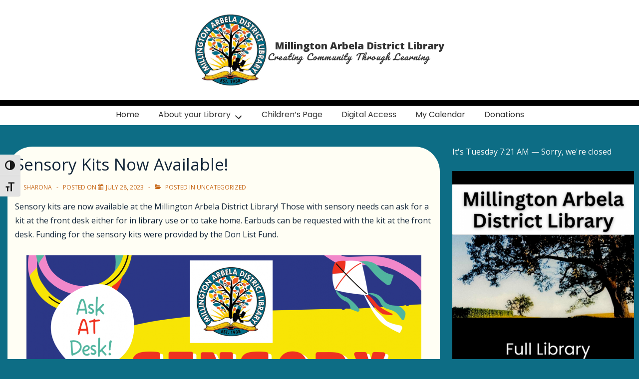

--- FILE ---
content_type: text/html; charset=UTF-8
request_url: https://millingtonlibrary.info/sensory-kits-now-available/
body_size: 31814
content:
<!doctype html>
<html class="no-js" lang="en-US" > <!--<![endif]-->

	<head>
		<meta charset="UTF-8"/>
		<meta name="viewport" content="width=device-width, initial-scale=1.0">
		<link rel="profile" href="http://gmpg.org/xfn/11"/>
		<link rel="pingback" href="https://millingtonlibrary.info/xmlrpc.php"/>
		<title>Sensory Kits Now Available! &#8211; Millington Arbela District Library</title>
<meta name='robots' content='max-image-preview:large' />
<link rel='dns-prefetch' href='//fonts.googleapis.com' />
<link rel="alternate" type="application/rss+xml" title="Millington Arbela District Library &raquo; Feed" href="https://millingtonlibrary.info/feed/" />
<link rel="alternate" type="application/rss+xml" title="Millington Arbela District Library &raquo; Comments Feed" href="https://millingtonlibrary.info/comments/feed/" />
<link rel="alternate" title="oEmbed (JSON)" type="application/json+oembed" href="https://millingtonlibrary.info/wp-json/oembed/1.0/embed?url=https%3A%2F%2Fmillingtonlibrary.info%2Fsensory-kits-now-available%2F" />
<link rel="alternate" title="oEmbed (XML)" type="text/xml+oembed" href="https://millingtonlibrary.info/wp-json/oembed/1.0/embed?url=https%3A%2F%2Fmillingtonlibrary.info%2Fsensory-kits-now-available%2F&#038;format=xml" />
<style id='wp-img-auto-sizes-contain-inline-css'>
img:is([sizes=auto i],[sizes^="auto," i]){contain-intrinsic-size:3000px 1500px}
/*# sourceURL=wp-img-auto-sizes-contain-inline-css */
</style>
<style id='wp-emoji-styles-inline-css'>

	img.wp-smiley, img.emoji {
		display: inline !important;
		border: none !important;
		box-shadow: none !important;
		height: 1em !important;
		width: 1em !important;
		margin: 0 0.07em !important;
		vertical-align: -0.1em !important;
		background: none !important;
		padding: 0 !important;
	}
/*# sourceURL=wp-emoji-styles-inline-css */
</style>
<style id='wp-block-library-inline-css'>
:root{--wp-block-synced-color:#7a00df;--wp-block-synced-color--rgb:122,0,223;--wp-bound-block-color:var(--wp-block-synced-color);--wp-editor-canvas-background:#ddd;--wp-admin-theme-color:#007cba;--wp-admin-theme-color--rgb:0,124,186;--wp-admin-theme-color-darker-10:#006ba1;--wp-admin-theme-color-darker-10--rgb:0,107,160.5;--wp-admin-theme-color-darker-20:#005a87;--wp-admin-theme-color-darker-20--rgb:0,90,135;--wp-admin-border-width-focus:2px}@media (min-resolution:192dpi){:root{--wp-admin-border-width-focus:1.5px}}.wp-element-button{cursor:pointer}:root .has-very-light-gray-background-color{background-color:#eee}:root .has-very-dark-gray-background-color{background-color:#313131}:root .has-very-light-gray-color{color:#eee}:root .has-very-dark-gray-color{color:#313131}:root .has-vivid-green-cyan-to-vivid-cyan-blue-gradient-background{background:linear-gradient(135deg,#00d084,#0693e3)}:root .has-purple-crush-gradient-background{background:linear-gradient(135deg,#34e2e4,#4721fb 50%,#ab1dfe)}:root .has-hazy-dawn-gradient-background{background:linear-gradient(135deg,#faaca8,#dad0ec)}:root .has-subdued-olive-gradient-background{background:linear-gradient(135deg,#fafae1,#67a671)}:root .has-atomic-cream-gradient-background{background:linear-gradient(135deg,#fdd79a,#004a59)}:root .has-nightshade-gradient-background{background:linear-gradient(135deg,#330968,#31cdcf)}:root .has-midnight-gradient-background{background:linear-gradient(135deg,#020381,#2874fc)}:root{--wp--preset--font-size--normal:16px;--wp--preset--font-size--huge:42px}.has-regular-font-size{font-size:1em}.has-larger-font-size{font-size:2.625em}.has-normal-font-size{font-size:var(--wp--preset--font-size--normal)}.has-huge-font-size{font-size:var(--wp--preset--font-size--huge)}.has-text-align-center{text-align:center}.has-text-align-left{text-align:left}.has-text-align-right{text-align:right}.has-fit-text{white-space:nowrap!important}#end-resizable-editor-section{display:none}.aligncenter{clear:both}.items-justified-left{justify-content:flex-start}.items-justified-center{justify-content:center}.items-justified-right{justify-content:flex-end}.items-justified-space-between{justify-content:space-between}.screen-reader-text{border:0;clip-path:inset(50%);height:1px;margin:-1px;overflow:hidden;padding:0;position:absolute;width:1px;word-wrap:normal!important}.screen-reader-text:focus{background-color:#ddd;clip-path:none;color:#444;display:block;font-size:1em;height:auto;left:5px;line-height:normal;padding:15px 23px 14px;text-decoration:none;top:5px;width:auto;z-index:100000}html :where(.has-border-color){border-style:solid}html :where([style*=border-top-color]){border-top-style:solid}html :where([style*=border-right-color]){border-right-style:solid}html :where([style*=border-bottom-color]){border-bottom-style:solid}html :where([style*=border-left-color]){border-left-style:solid}html :where([style*=border-width]){border-style:solid}html :where([style*=border-top-width]){border-top-style:solid}html :where([style*=border-right-width]){border-right-style:solid}html :where([style*=border-bottom-width]){border-bottom-style:solid}html :where([style*=border-left-width]){border-left-style:solid}html :where(img[class*=wp-image-]){height:auto;max-width:100%}:where(figure){margin:0 0 1em}html :where(.is-position-sticky){--wp-admin--admin-bar--position-offset:var(--wp-admin--admin-bar--height,0px)}@media screen and (max-width:600px){html :where(.is-position-sticky){--wp-admin--admin-bar--position-offset:0px}}

/*# sourceURL=wp-block-library-inline-css */
</style><style id='wp-block-image-inline-css'>
.wp-block-image>a,.wp-block-image>figure>a{display:inline-block}.wp-block-image img{box-sizing:border-box;height:auto;max-width:100%;vertical-align:bottom}@media not (prefers-reduced-motion){.wp-block-image img.hide{visibility:hidden}.wp-block-image img.show{animation:show-content-image .4s}}.wp-block-image[style*=border-radius] img,.wp-block-image[style*=border-radius]>a{border-radius:inherit}.wp-block-image.has-custom-border img{box-sizing:border-box}.wp-block-image.aligncenter{text-align:center}.wp-block-image.alignfull>a,.wp-block-image.alignwide>a{width:100%}.wp-block-image.alignfull img,.wp-block-image.alignwide img{height:auto;width:100%}.wp-block-image .aligncenter,.wp-block-image .alignleft,.wp-block-image .alignright,.wp-block-image.aligncenter,.wp-block-image.alignleft,.wp-block-image.alignright{display:table}.wp-block-image .aligncenter>figcaption,.wp-block-image .alignleft>figcaption,.wp-block-image .alignright>figcaption,.wp-block-image.aligncenter>figcaption,.wp-block-image.alignleft>figcaption,.wp-block-image.alignright>figcaption{caption-side:bottom;display:table-caption}.wp-block-image .alignleft{float:left;margin:.5em 1em .5em 0}.wp-block-image .alignright{float:right;margin:.5em 0 .5em 1em}.wp-block-image .aligncenter{margin-left:auto;margin-right:auto}.wp-block-image :where(figcaption){margin-bottom:1em;margin-top:.5em}.wp-block-image.is-style-circle-mask img{border-radius:9999px}@supports ((-webkit-mask-image:none) or (mask-image:none)) or (-webkit-mask-image:none){.wp-block-image.is-style-circle-mask img{border-radius:0;-webkit-mask-image:url('data:image/svg+xml;utf8,<svg viewBox="0 0 100 100" xmlns="http://www.w3.org/2000/svg"><circle cx="50" cy="50" r="50"/></svg>');mask-image:url('data:image/svg+xml;utf8,<svg viewBox="0 0 100 100" xmlns="http://www.w3.org/2000/svg"><circle cx="50" cy="50" r="50"/></svg>');mask-mode:alpha;-webkit-mask-position:center;mask-position:center;-webkit-mask-repeat:no-repeat;mask-repeat:no-repeat;-webkit-mask-size:contain;mask-size:contain}}:root :where(.wp-block-image.is-style-rounded img,.wp-block-image .is-style-rounded img){border-radius:9999px}.wp-block-image figure{margin:0}.wp-lightbox-container{display:flex;flex-direction:column;position:relative}.wp-lightbox-container img{cursor:zoom-in}.wp-lightbox-container img:hover+button{opacity:1}.wp-lightbox-container button{align-items:center;backdrop-filter:blur(16px) saturate(180%);background-color:#5a5a5a40;border:none;border-radius:4px;cursor:zoom-in;display:flex;height:20px;justify-content:center;opacity:0;padding:0;position:absolute;right:16px;text-align:center;top:16px;width:20px;z-index:100}@media not (prefers-reduced-motion){.wp-lightbox-container button{transition:opacity .2s ease}}.wp-lightbox-container button:focus-visible{outline:3px auto #5a5a5a40;outline:3px auto -webkit-focus-ring-color;outline-offset:3px}.wp-lightbox-container button:hover{cursor:pointer;opacity:1}.wp-lightbox-container button:focus{opacity:1}.wp-lightbox-container button:focus,.wp-lightbox-container button:hover,.wp-lightbox-container button:not(:hover):not(:active):not(.has-background){background-color:#5a5a5a40;border:none}.wp-lightbox-overlay{box-sizing:border-box;cursor:zoom-out;height:100vh;left:0;overflow:hidden;position:fixed;top:0;visibility:hidden;width:100%;z-index:100000}.wp-lightbox-overlay .close-button{align-items:center;cursor:pointer;display:flex;justify-content:center;min-height:40px;min-width:40px;padding:0;position:absolute;right:calc(env(safe-area-inset-right) + 16px);top:calc(env(safe-area-inset-top) + 16px);z-index:5000000}.wp-lightbox-overlay .close-button:focus,.wp-lightbox-overlay .close-button:hover,.wp-lightbox-overlay .close-button:not(:hover):not(:active):not(.has-background){background:none;border:none}.wp-lightbox-overlay .lightbox-image-container{height:var(--wp--lightbox-container-height);left:50%;overflow:hidden;position:absolute;top:50%;transform:translate(-50%,-50%);transform-origin:top left;width:var(--wp--lightbox-container-width);z-index:9999999999}.wp-lightbox-overlay .wp-block-image{align-items:center;box-sizing:border-box;display:flex;height:100%;justify-content:center;margin:0;position:relative;transform-origin:0 0;width:100%;z-index:3000000}.wp-lightbox-overlay .wp-block-image img{height:var(--wp--lightbox-image-height);min-height:var(--wp--lightbox-image-height);min-width:var(--wp--lightbox-image-width);width:var(--wp--lightbox-image-width)}.wp-lightbox-overlay .wp-block-image figcaption{display:none}.wp-lightbox-overlay button{background:none;border:none}.wp-lightbox-overlay .scrim{background-color:#fff;height:100%;opacity:.9;position:absolute;width:100%;z-index:2000000}.wp-lightbox-overlay.active{visibility:visible}@media not (prefers-reduced-motion){.wp-lightbox-overlay.active{animation:turn-on-visibility .25s both}.wp-lightbox-overlay.active img{animation:turn-on-visibility .35s both}.wp-lightbox-overlay.show-closing-animation:not(.active){animation:turn-off-visibility .35s both}.wp-lightbox-overlay.show-closing-animation:not(.active) img{animation:turn-off-visibility .25s both}.wp-lightbox-overlay.zoom.active{animation:none;opacity:1;visibility:visible}.wp-lightbox-overlay.zoom.active .lightbox-image-container{animation:lightbox-zoom-in .4s}.wp-lightbox-overlay.zoom.active .lightbox-image-container img{animation:none}.wp-lightbox-overlay.zoom.active .scrim{animation:turn-on-visibility .4s forwards}.wp-lightbox-overlay.zoom.show-closing-animation:not(.active){animation:none}.wp-lightbox-overlay.zoom.show-closing-animation:not(.active) .lightbox-image-container{animation:lightbox-zoom-out .4s}.wp-lightbox-overlay.zoom.show-closing-animation:not(.active) .lightbox-image-container img{animation:none}.wp-lightbox-overlay.zoom.show-closing-animation:not(.active) .scrim{animation:turn-off-visibility .4s forwards}}@keyframes show-content-image{0%{visibility:hidden}99%{visibility:hidden}to{visibility:visible}}@keyframes turn-on-visibility{0%{opacity:0}to{opacity:1}}@keyframes turn-off-visibility{0%{opacity:1;visibility:visible}99%{opacity:0;visibility:visible}to{opacity:0;visibility:hidden}}@keyframes lightbox-zoom-in{0%{transform:translate(calc((-100vw + var(--wp--lightbox-scrollbar-width))/2 + var(--wp--lightbox-initial-left-position)),calc(-50vh + var(--wp--lightbox-initial-top-position))) scale(var(--wp--lightbox-scale))}to{transform:translate(-50%,-50%) scale(1)}}@keyframes lightbox-zoom-out{0%{transform:translate(-50%,-50%) scale(1);visibility:visible}99%{visibility:visible}to{transform:translate(calc((-100vw + var(--wp--lightbox-scrollbar-width))/2 + var(--wp--lightbox-initial-left-position)),calc(-50vh + var(--wp--lightbox-initial-top-position))) scale(var(--wp--lightbox-scale));visibility:hidden}}
/*# sourceURL=https://millingtonlibrary.info/wp-includes/blocks/image/style.min.css */
</style>
<style id='wp-block-image-theme-inline-css'>
:root :where(.wp-block-image figcaption){color:#555;font-size:13px;text-align:center}.is-dark-theme :root :where(.wp-block-image figcaption){color:#ffffffa6}.wp-block-image{margin:0 0 1em}
/*# sourceURL=https://millingtonlibrary.info/wp-includes/blocks/image/theme.min.css */
</style>
<style id='wp-block-paragraph-inline-css'>
.is-small-text{font-size:.875em}.is-regular-text{font-size:1em}.is-large-text{font-size:2.25em}.is-larger-text{font-size:3em}.has-drop-cap:not(:focus):first-letter{float:left;font-size:8.4em;font-style:normal;font-weight:100;line-height:.68;margin:.05em .1em 0 0;text-transform:uppercase}body.rtl .has-drop-cap:not(:focus):first-letter{float:none;margin-left:.1em}p.has-drop-cap.has-background{overflow:hidden}:root :where(p.has-background){padding:1.25em 2.375em}:where(p.has-text-color:not(.has-link-color)) a{color:inherit}p.has-text-align-left[style*="writing-mode:vertical-lr"],p.has-text-align-right[style*="writing-mode:vertical-rl"]{rotate:180deg}
/*# sourceURL=https://millingtonlibrary.info/wp-includes/blocks/paragraph/style.min.css */
</style>
<style id='global-styles-inline-css'>
:root{--wp--preset--aspect-ratio--square: 1;--wp--preset--aspect-ratio--4-3: 4/3;--wp--preset--aspect-ratio--3-4: 3/4;--wp--preset--aspect-ratio--3-2: 3/2;--wp--preset--aspect-ratio--2-3: 2/3;--wp--preset--aspect-ratio--16-9: 16/9;--wp--preset--aspect-ratio--9-16: 9/16;--wp--preset--color--black: #000000;--wp--preset--color--cyan-bluish-gray: #abb8c3;--wp--preset--color--white: #ffffff;--wp--preset--color--pale-pink: #f78da7;--wp--preset--color--vivid-red: #cf2e2e;--wp--preset--color--luminous-vivid-orange: #ff6900;--wp--preset--color--luminous-vivid-amber: #fcb900;--wp--preset--color--light-green-cyan: #7bdcb5;--wp--preset--color--vivid-green-cyan: #00d084;--wp--preset--color--pale-cyan-blue: #8ed1fc;--wp--preset--color--vivid-cyan-blue: #0693e3;--wp--preset--color--vivid-purple: #9b51e0;--wp--preset--color--button-color: #0d6d85;--wp--preset--color--button-hover-color: #ef5926;--wp--preset--color--button-hover-text-color: #FFFFFF;--wp--preset--color--button-text-color: #FFFFFF;--wp--preset--color--responsive-container-background-color: #122538;--wp--preset--color--responsive-main-container-background-color: #fffef4;--wp--preset--gradient--vivid-cyan-blue-to-vivid-purple: linear-gradient(135deg,rgb(6,147,227) 0%,rgb(155,81,224) 100%);--wp--preset--gradient--light-green-cyan-to-vivid-green-cyan: linear-gradient(135deg,rgb(122,220,180) 0%,rgb(0,208,130) 100%);--wp--preset--gradient--luminous-vivid-amber-to-luminous-vivid-orange: linear-gradient(135deg,rgb(252,185,0) 0%,rgb(255,105,0) 100%);--wp--preset--gradient--luminous-vivid-orange-to-vivid-red: linear-gradient(135deg,rgb(255,105,0) 0%,rgb(207,46,46) 100%);--wp--preset--gradient--very-light-gray-to-cyan-bluish-gray: linear-gradient(135deg,rgb(238,238,238) 0%,rgb(169,184,195) 100%);--wp--preset--gradient--cool-to-warm-spectrum: linear-gradient(135deg,rgb(74,234,220) 0%,rgb(151,120,209) 20%,rgb(207,42,186) 40%,rgb(238,44,130) 60%,rgb(251,105,98) 80%,rgb(254,248,76) 100%);--wp--preset--gradient--blush-light-purple: linear-gradient(135deg,rgb(255,206,236) 0%,rgb(152,150,240) 100%);--wp--preset--gradient--blush-bordeaux: linear-gradient(135deg,rgb(254,205,165) 0%,rgb(254,45,45) 50%,rgb(107,0,62) 100%);--wp--preset--gradient--luminous-dusk: linear-gradient(135deg,rgb(255,203,112) 0%,rgb(199,81,192) 50%,rgb(65,88,208) 100%);--wp--preset--gradient--pale-ocean: linear-gradient(135deg,rgb(255,245,203) 0%,rgb(182,227,212) 50%,rgb(51,167,181) 100%);--wp--preset--gradient--electric-grass: linear-gradient(135deg,rgb(202,248,128) 0%,rgb(113,206,126) 100%);--wp--preset--gradient--midnight: linear-gradient(135deg,rgb(2,3,129) 0%,rgb(40,116,252) 100%);--wp--preset--font-size--small: 13px;--wp--preset--font-size--medium: 20px;--wp--preset--font-size--large: 26px;--wp--preset--font-size--x-large: 42px;--wp--preset--font-size--normal: 16px;--wp--preset--font-size--larger: 33px;--wp--preset--spacing--20: 0.44rem;--wp--preset--spacing--30: 0.67rem;--wp--preset--spacing--40: 1rem;--wp--preset--spacing--50: 1.5rem;--wp--preset--spacing--60: 2.25rem;--wp--preset--spacing--70: 3.38rem;--wp--preset--spacing--80: 5.06rem;--wp--preset--shadow--natural: 6px 6px 9px rgba(0, 0, 0, 0.2);--wp--preset--shadow--deep: 12px 12px 50px rgba(0, 0, 0, 0.4);--wp--preset--shadow--sharp: 6px 6px 0px rgba(0, 0, 0, 0.2);--wp--preset--shadow--outlined: 6px 6px 0px -3px rgb(255, 255, 255), 6px 6px rgb(0, 0, 0);--wp--preset--shadow--crisp: 6px 6px 0px rgb(0, 0, 0);}:where(.is-layout-flex){gap: 0.5em;}:where(.is-layout-grid){gap: 0.5em;}body .is-layout-flex{display: flex;}.is-layout-flex{flex-wrap: wrap;align-items: center;}.is-layout-flex > :is(*, div){margin: 0;}body .is-layout-grid{display: grid;}.is-layout-grid > :is(*, div){margin: 0;}:where(.wp-block-columns.is-layout-flex){gap: 2em;}:where(.wp-block-columns.is-layout-grid){gap: 2em;}:where(.wp-block-post-template.is-layout-flex){gap: 1.25em;}:where(.wp-block-post-template.is-layout-grid){gap: 1.25em;}.has-black-color{color: var(--wp--preset--color--black) !important;}.has-cyan-bluish-gray-color{color: var(--wp--preset--color--cyan-bluish-gray) !important;}.has-white-color{color: var(--wp--preset--color--white) !important;}.has-pale-pink-color{color: var(--wp--preset--color--pale-pink) !important;}.has-vivid-red-color{color: var(--wp--preset--color--vivid-red) !important;}.has-luminous-vivid-orange-color{color: var(--wp--preset--color--luminous-vivid-orange) !important;}.has-luminous-vivid-amber-color{color: var(--wp--preset--color--luminous-vivid-amber) !important;}.has-light-green-cyan-color{color: var(--wp--preset--color--light-green-cyan) !important;}.has-vivid-green-cyan-color{color: var(--wp--preset--color--vivid-green-cyan) !important;}.has-pale-cyan-blue-color{color: var(--wp--preset--color--pale-cyan-blue) !important;}.has-vivid-cyan-blue-color{color: var(--wp--preset--color--vivid-cyan-blue) !important;}.has-vivid-purple-color{color: var(--wp--preset--color--vivid-purple) !important;}.has-black-background-color{background-color: var(--wp--preset--color--black) !important;}.has-cyan-bluish-gray-background-color{background-color: var(--wp--preset--color--cyan-bluish-gray) !important;}.has-white-background-color{background-color: var(--wp--preset--color--white) !important;}.has-pale-pink-background-color{background-color: var(--wp--preset--color--pale-pink) !important;}.has-vivid-red-background-color{background-color: var(--wp--preset--color--vivid-red) !important;}.has-luminous-vivid-orange-background-color{background-color: var(--wp--preset--color--luminous-vivid-orange) !important;}.has-luminous-vivid-amber-background-color{background-color: var(--wp--preset--color--luminous-vivid-amber) !important;}.has-light-green-cyan-background-color{background-color: var(--wp--preset--color--light-green-cyan) !important;}.has-vivid-green-cyan-background-color{background-color: var(--wp--preset--color--vivid-green-cyan) !important;}.has-pale-cyan-blue-background-color{background-color: var(--wp--preset--color--pale-cyan-blue) !important;}.has-vivid-cyan-blue-background-color{background-color: var(--wp--preset--color--vivid-cyan-blue) !important;}.has-vivid-purple-background-color{background-color: var(--wp--preset--color--vivid-purple) !important;}.has-black-border-color{border-color: var(--wp--preset--color--black) !important;}.has-cyan-bluish-gray-border-color{border-color: var(--wp--preset--color--cyan-bluish-gray) !important;}.has-white-border-color{border-color: var(--wp--preset--color--white) !important;}.has-pale-pink-border-color{border-color: var(--wp--preset--color--pale-pink) !important;}.has-vivid-red-border-color{border-color: var(--wp--preset--color--vivid-red) !important;}.has-luminous-vivid-orange-border-color{border-color: var(--wp--preset--color--luminous-vivid-orange) !important;}.has-luminous-vivid-amber-border-color{border-color: var(--wp--preset--color--luminous-vivid-amber) !important;}.has-light-green-cyan-border-color{border-color: var(--wp--preset--color--light-green-cyan) !important;}.has-vivid-green-cyan-border-color{border-color: var(--wp--preset--color--vivid-green-cyan) !important;}.has-pale-cyan-blue-border-color{border-color: var(--wp--preset--color--pale-cyan-blue) !important;}.has-vivid-cyan-blue-border-color{border-color: var(--wp--preset--color--vivid-cyan-blue) !important;}.has-vivid-purple-border-color{border-color: var(--wp--preset--color--vivid-purple) !important;}.has-vivid-cyan-blue-to-vivid-purple-gradient-background{background: var(--wp--preset--gradient--vivid-cyan-blue-to-vivid-purple) !important;}.has-light-green-cyan-to-vivid-green-cyan-gradient-background{background: var(--wp--preset--gradient--light-green-cyan-to-vivid-green-cyan) !important;}.has-luminous-vivid-amber-to-luminous-vivid-orange-gradient-background{background: var(--wp--preset--gradient--luminous-vivid-amber-to-luminous-vivid-orange) !important;}.has-luminous-vivid-orange-to-vivid-red-gradient-background{background: var(--wp--preset--gradient--luminous-vivid-orange-to-vivid-red) !important;}.has-very-light-gray-to-cyan-bluish-gray-gradient-background{background: var(--wp--preset--gradient--very-light-gray-to-cyan-bluish-gray) !important;}.has-cool-to-warm-spectrum-gradient-background{background: var(--wp--preset--gradient--cool-to-warm-spectrum) !important;}.has-blush-light-purple-gradient-background{background: var(--wp--preset--gradient--blush-light-purple) !important;}.has-blush-bordeaux-gradient-background{background: var(--wp--preset--gradient--blush-bordeaux) !important;}.has-luminous-dusk-gradient-background{background: var(--wp--preset--gradient--luminous-dusk) !important;}.has-pale-ocean-gradient-background{background: var(--wp--preset--gradient--pale-ocean) !important;}.has-electric-grass-gradient-background{background: var(--wp--preset--gradient--electric-grass) !important;}.has-midnight-gradient-background{background: var(--wp--preset--gradient--midnight) !important;}.has-small-font-size{font-size: var(--wp--preset--font-size--small) !important;}.has-medium-font-size{font-size: var(--wp--preset--font-size--medium) !important;}.has-large-font-size{font-size: var(--wp--preset--font-size--large) !important;}.has-x-large-font-size{font-size: var(--wp--preset--font-size--x-large) !important;}
/*# sourceURL=global-styles-inline-css */
</style>

<style id='classic-theme-styles-inline-css'>
/*! This file is auto-generated */
.wp-block-button__link{color:#fff;background-color:#32373c;border-radius:9999px;box-shadow:none;text-decoration:none;padding:calc(.667em + 2px) calc(1.333em + 2px);font-size:1.125em}.wp-block-file__button{background:#32373c;color:#fff;text-decoration:none}
/*# sourceURL=/wp-includes/css/classic-themes.min.css */
</style>
<link rel='stylesheet' id='cptch_stylesheet-css' href='https://millingtonlibrary.info/wp-content/plugins/captcha-bws/css/front_end_style.css?ver=5.2.5' media='all' />
<link rel='stylesheet' id='dashicons-css' href='https://millingtonlibrary.info/wp-includes/css/dashicons.min.css?ver=6.9' media='all' />
<link rel='stylesheet' id='cptch_desktop_style-css' href='https://millingtonlibrary.info/wp-content/plugins/captcha-bws/css/desktop_style.css?ver=5.2.5' media='all' />
<link rel='stylesheet' id='ui-font-css' href='https://millingtonlibrary.info/wp-content/plugins/wp-accessibility/toolbar/fonts/css/a11y-toolbar.css?ver=2.2.3' media='all' />
<link rel='stylesheet' id='wpa-toolbar-css' href='https://millingtonlibrary.info/wp-content/plugins/wp-accessibility/toolbar/css/a11y.css?ver=2.2.3' media='all' />
<link rel='stylesheet' id='ui-fontsize.css-css' href='https://millingtonlibrary.info/wp-content/plugins/wp-accessibility/toolbar/css/a11y-fontsize.css?ver=2.2.3' media='all' />
<style id='ui-fontsize.css-inline-css'>
html { --wpa-font-size: clamp( 24px, 1.5rem, 36px ); --wpa-h1-size : clamp( 48px, 3rem, 72px ); --wpa-h2-size : clamp( 40px, 2.5rem, 60px ); --wpa-h3-size : clamp( 32px, 2rem, 48px ); --wpa-h4-size : clamp( 28px, 1.75rem, 42px ); --wpa-sub-list-size: 1.1em; --wpa-sub-sub-list-size: 1em; } 
/*# sourceURL=ui-fontsize.css-inline-css */
</style>
<link rel='stylesheet' id='wpa-style-css' href='https://millingtonlibrary.info/wp-content/plugins/wp-accessibility/css/wpa-style.css?ver=2.2.3' media='all' />
<style id='wpa-style-inline-css'>
:root { --admin-bar-top : 7px; }
/*# sourceURL=wpa-style-inline-css */
</style>
<link rel='stylesheet' id='wp-ada-compliance-styles-css' href='https://millingtonlibrary.info/wp-content/plugins/wp-ada-compliance-check-basic/styles.css?ver=1758647887' media='all' />
<link rel='stylesheet' id='responsive-style-css' href='https://millingtonlibrary.info/wp-content/themes/responsive/core/css/style.min.css?ver=6.1.0' media='all' />
<style id='responsive-style-inline-css'>
:root .has-button-color-color { color: #0d6d85; }:root .has-button-color-background-color { background-color: #0d6d85; }:root .has-button-hover-color-color { color: #ef5926; }:root .has-button-hover-color-background-color { background-color: #ef5926; }:root .has-button-hover-text-color-color { color: #FFFFFF; }:root .has-button-hover-text-color-background-color { background-color: #FFFFFF; }:root .has-button-text-color-color { color: #FFFFFF; }:root .has-button-text-color-background-color { background-color: #FFFFFF; }:root .has-responsive-container-background-color-color { color: #122538; }:root .has-responsive-container-background-color-background-color { background-color: #122538; }:root .has-responsive-main-container-background-color-color { color: #fffef4; }:root .has-responsive-main-container-background-color-background-color { background-color: #fffef4; }
 .container, [class*='__inner-container'], .site-header-full-width-main-navigation.site-mobile-header-layout-vertical:not(.responsive-site-full-width) .main-navigation-wrapper{max-width:1350px}.page.front-page.responsive-site-style-content-boxed .custom-home-widget-section.home-widgets, .blog.front-page.responsive-site-style-content-boxed .custom-home-widget-section.home-widgets, .responsive-site-style-content-boxed .custom-home-about-section, .responsive-site-style-content-boxed .custom-home-feature-section, .responsive-site-style-content-boxed .custom-home-team-section, .responsive-site-style-content-boxed .custom-home-testimonial-section, .responsive-site-style-content-boxed .custom-home-contact-section, .responsive-site-style-content-boxed .custom-home-widget-section, .responsive-site-style-content-boxed .custom-home-featured-area, .responsive-site-style-content-boxed .site-content-header, .responsive-site-style-content-boxed .content-area-wrapper, .responsive-site-style-content-boxed .site-content .hentry, .responsive-site-style-content-boxed .give-wrap .give_forms, .responsive-site-style-content-boxed .navigation, .responsive-site-style-content-boxed .responsive-single-related-posts-container, .responsive-site-style-content-boxed .comments-area, .responsive-site-style-content-boxed .comment-respond, .responsive-site-style-boxed .custom-home-about-section, .responsive-site-style-boxed .custom-home-feature-section, .responsive-site-style-boxed .custom-home-team-section, .responsive-site-style-boxed .custom-home-testimonial-section, .responsive-site-style-boxed .custom-home-contact-section, .responsive-site-style-boxed .custom-home-widget-section, .responsive-site-style-boxed .custom-home-featured-area, .responsive-site-style-boxed .site-content-header, .responsive-site-style-boxed .site-content .hentry, .responsive-site-style-boxed .give-wrap .give_forms, .responsive-site-style-boxed .navigation, .responsive-site-style-boxed .responsive-single-related-posts-container, .responsive-site-style-boxed .comments-area, .responsive-site-style-boxed .comment-respond, .responsive-site-style-boxed .comment-respond, .responsive-site-style-boxed aside#secondary .widget-wrapper, .responsive-site-style-boxed .site-content article.product{background-color:#fffef4;border-radius:50px 50px 50px 50px}address, blockquote, pre, code, kbd, tt, var{background-color:#f8f8f8}p, .entry-content p{margin-bottom:em}.responsive-site-style-content-boxed .hentry, .responsive-site-style-content-boxed .give-wrap .give_forms, .responsive-site-style-content-boxed .navigation, .responsive-site-style-content-boxed .responsive-single-related-posts-container, .responsive-site-style-content-boxed .comments-area, .responsive-site-style-content-boxed .comment-respond, .responsive-site-style-boxed .give-wrap .give_forms, .responsive-site-style-boxed .hentry, .responsive-site-style-boxed .navigation, .responsive-site-style-boxed .responsive-single-related-posts-container, .responsive-site-style-boxed .comments-area, .responsive-site-style-boxed .comment-respond, .page.front-page.responsive-site-style-flat .widget-wrapper, .blog.front-page.responsive-site-style-flat .widget-wrapper, .responsive-site-style-boxed .widget-wrapper, .responsive-site-style-boxed .site-content article.product{padding:20px}@media screen and ( max-width:992px ){.responsive-site-style-content-boxed .hentry, .responsive-site-style-content-boxed .give-wrap .give_forms, .responsive-site-style-content-boxed .navigation, .responsive-site-style-content-boxed .responsive-single-related-posts-container, .responsive-site-style-content-boxed .comments-area, .responsive-site-style-content-boxed .comment-respond, .responsive-site-style-boxed .hentry, .responsive-site-style-boxed .give-wrap .give_forms, .responsive-site-style-boxed .navigation, .responsive-site-style-boxed .responsive-single-related-posts-container, .responsive-site-style-boxed .comments-area, .responsive-site-style-boxed .comment-respond, .page.front-page.responsive-site-style-flat .widget-wrapper, .blog.front-page.responsive-site-style-flat .widget-wrapper, .responsive-site-style-boxed .widget-wrapper, .responsive-site-style-boxed .site-content article.product, .page-template-gutenberg-fullwidth.responsive-site-style-content-boxed .hentry .post-entry > div:not(.wp-block-cover):not(.wp-block-coblocks-map), .page-template-gutenberg-fullwidth.responsive-site-style-boxed .hentry .post-entry > div:not(.wp-block-cover):not(.wp-block-coblocks-map){padding:30px}}@media screen and ( max-width:576px ){.responsive-site-style-content-boxed .give-wrap .give_forms, .responsive-site-style-content-boxed .hentry, .responsive-site-style-content-boxed .navigation, .responsive-site-style-content-boxed .responsive-single-related-posts-container, .responsive-site-style-content-boxed .comments-area, .responsive-site-style-content-boxed .comment-respond, .responsive-site-style-boxed .hentry, .responsive-site-style-boxed .give-wrap .give_forms, .responsive-site-style-boxed .navigation, .responsive-site-style-boxed .responsive-single-related-posts-container, .responsive-site-style-boxed .comments-area, .responsive-site-style-boxed .comment-respond, .page.front-page.responsive-site-style-flat .widget-wrapper, .blog.front-page.responsive-site-style-flat .widget-wrapper, .responsive-site-style-boxed .widget-wrapper, .responsive-site-style-boxed .site-content article.product, .page-template-gutenberg-fullwidth.responsive-site-style-content-boxed .hentry .post-entry > div:not(.wp-block-cover):not(.wp-block-coblocks-map), .page-template-gutenberg-fullwidth.responsive-site-style-boxed .hentry .post-entry > div:not(.wp-block-cover):not(.wp-block-coblocks-map){padding:30px}}.site-header .custom-logo{width:145px}@media screen and ( min-width:992px ){.page aside.widget-area:not(.home-widgets)#secondary{width:20%}.page:not(.page-template-gutenberg-fullwidth):not(.page-template-full-width-page):not(.woocommerce-cart):not(.woocommerce-checkout):not(.front-page) #primary.content-area{width:80%}}@media screen and ( min-width:992px ){.archive:not(.post-type-archive-product) aside.widget-area#secondary, .blog:not(.custom-home-page-active) aside.widget-area#secondary{width:30%}.archive:not(.post-type-archive-product):not(.post-type-archive-course) #primary.content-area, .blog:not(.custom-home-page-active) #primary.content-area{width:70%}}@media screen and ( min-width:992px ){.single:not(.single-product) aside.widget-area#secondary{width:30%}.single:not(.single-product) #primary.content-area{width:70%}}.responsive-site-style-boxed aside#secondary.main-sidebar .widget-wrapper{background-color:#fffef4;background-image:linear-gradient(to right, #fffef4, #fffef4), url();background-repeat:no-repeat;background-size:cover;background-attachment:scroll}body.custom-background{background-color:#0d6d85}.has-body-font-family{font-family:'Open Sans', sans-serif}.has-h1-font-family{font-family:'Open Sans', sans-serif}.has-h2-font-family{font-family:'Open Sans', sans-serif}.has-h3-font-family{font-family:'Open Sans', sans-serif}body{color:#122538}.post-data *, .hentry .post-data a, .hentry .post-data, .post-meta *, .hentry .post-meta a{color:#c76919}a{color:#c76919}.entry-content .woocommerce a.remove:hover{color:#c76919 !important;border-color:#c76919}a:hover{color:#dd5b1d}label{color:#333333}.responsive-block-editor-addons-button__wrapper > .not-inherited-from-theme, .responsive-block-editor-addons-button__wrapper > .inherited-from-theme{color:#ffffff}.responsive-block-editor-addons-button__wrapper:hover > .not-inherited-from-theme, .responsive-block-editor-addons-button__wrapper:hover > .inherited-from-theme{color:#ffffff}.page.front-page .button, .blog.front-page .button, .read-more-button .hentry .read-more .more-link, input[type=button], input[type=submit], button, .button, .wp-block-button__link, body div.wpforms-container-full .wpforms-form input[type=submit], body div.wpforms-container-full .wpforms-form button[type=submit], body div.wpforms-container-full .wpforms-form .wpforms-page-button, .main-navigation .menu .res-button-menu .res-custom-button{background-color:#0d6d85;border:1px solid #000000;border-radius:0px;color:#ffffff;padding:10px}.wp-block-search__button{padding:10px;border:1px solid #000000}@media screen and ( max-width:992px ){.page.front-page .button, .blog.front-page .button, .read-more-button .hentry .read-more .more-link, input[type=button], .wp-block-button__link, input[type=submit], button, .button, body div.wpforms-container-full .wpforms-form input[type=submit], body div.wpforms-container-full .wpforms-form button[type=submit], body div.wpforms-container-full .wpforms-form .wpforms-page-button, .main-navigation .menu .res-button-menu .res-custom-button{padding:10px;border-radius:0px}.wp-block-search__button{padding:10px}}@media screen and ( max-width:576px ){.page.front-page .button, .blog.front-page .button, .read-more-button .hentry .read-more .more-link, input[type=button], .wp-block-button__link, input[type=submit], button, .button, body div.wpforms-container-full .wpforms-form input[type=submit], body div.wpforms-container-full .wpforms-form button[type=submit], body div.wpforms-container-full .wpforms-form .wpforms-page-button, .main-navigation .menu .res-button-menu .res-custom-button{padding:10px;border-radius:0px}.wp-block-search__button{padding:10px}}.page.front-page .button:focus, .blog.front-page .button:focus, .page.front-page .button:hover, .blog.front-page .button:hover, .wp-block-button__link.has-text-color.has-background:focus, .wp-block-button__link.has-text-color.has-background:hover, .wp-block-button__link.has-text-color:focus, .wp-block-button__link.has-text-color:hover, .wp-block-button__link.has-background:hover, .wp-block-button__link.has-background:focus, .main-navigation .menu .res-button-menu .res-custom-button:hover{color:#ffffff !important;background-color:#ef5926 !important}.wp-block-button__link:focus, .wp-block-button__link:hover, .read-more-button .hentry .read-more .more-link:hover, .read-more-button .hentry .read-more .more-link:focus, input[type=button]:hover, input[type=submit]:hover, input[type=button]:focus, input[type=submit]:focus, button:hover, button:focus, .button:hover, .button:focus, body div.wpforms-container-full .wpforms-form input[type=submit]:hover, body div.wpforms-container-full .wpforms-form input[type=submit]:focus, body div.wpforms-container-full .wpforms-form input[type=submit]:active, body div.wpforms-container-full .wpforms-form button[type=submit]:hover, body div.wpforms-container-full .wpforms-form button[type=submit]:focus, body div.wpforms-container-full .wpforms-form button[type=submit]:active, body div.wpforms-container-full .wpforms-form .wpforms-page-button:hover, body div.wpforms-container-full .wpforms-form .wpforms-page-button:active, body div.wpforms-container-full .wpforms-form .wpforms-page-button:focus, .main-navigation .menu .res-button-menu .res-custom-button:hover{color:#ffffff;border:1px solid #006b88;background-color:#ef5926}select, textarea, input[type=tel], input[type=email], input[type=number], input[type=search], input[type=text], input[type=date], input[type=datetime], input[type=datetime-local], input[type=month], input[type=password], input[type=range], input[type=time], input[type=url], input[type=week], body div.wpforms-container-full .wpforms-form input[type=date], body div.wpforms-container-full .wpforms-form input[type=datetime], body div.wpforms-container-full .wpforms-form input[type=datetime-local], body div.wpforms-container-full .wpforms-form input[type=email], body div.wpforms-container-full .wpforms-form input[type=month], body div.wpforms-container-full .wpforms-form input[type=number], body div.wpforms-container-full .wpforms-form input[type=password], body div.wpforms-container-full .wpforms-form input[type=range], body div.wpforms-container-full .wpforms-form input[type=search], body div.wpforms-container-full .wpforms-form input[type=tel], body div.wpforms-container-full .wpforms-form input[type=text], body div.wpforms-container-full .wpforms-form input[type=time], body div.wpforms-container-full .wpforms-form input[type=url], body div.wpforms-container-full .wpforms-form input[type=week], body div.wpforms-container-full .wpforms-form select, body div.wpforms-container-full .wpforms-form textarea{color:#333333;background-color:#ffffff;border-color:#cccccc;border-top-width:1px;border-right-width:1px;border-bottom-width:1px;border-left-width:1px;border-radius:0px;line-height:1.75;padding:3px;height:auto}.entry-content div.wpforms-container-full .wpforms-form select, body div.wpforms-container-full .wpforms-form select, select{background-image:linear-gradient(45deg, transparent 50%, #333333 50%), linear-gradient(135deg, #333333 50%, transparent 50%);background-position:calc(100% - 20px) calc(50% + 2px), calc(100% - 15px) calc(50% + 2px), calc(100% - .5em) .5em;background-size:5px 5px, 5px 5px, 1.5em 1.5em;background-repeat:no-repeat;-webkit-appearance:none;-moz-appearance:none}body div.wpforms-container-full .wpforms-form .wpforms-field input.wpforms-error, body div.wpforms-container-full .wpforms-form .wpforms-field input.user-invalid, body div.wpforms-container-full .wpforms-form .wpforms-field textarea.wpforms-error, body div.wpforms-container-full .wpforms-form .wpforms-field textarea.user-invalid, body div.wpforms-container-full .wpforms-form .wpforms-field select.wpforms-error, body div.wpforms-container-full .wpforms-form .wpforms-field select.user-invalid{border-top-width:1px;border-right-width:1px;border-bottom-width:1px;border-left-width:1px}@media screen and ( max-width:992px ){select, textarea, input[type=tel], input[type=email], input[type=number], input[type=search], input[type=text], input[type=date], input[type=datetime], input[type=datetime-local], input[type=month], input[type=password], input[type=range], input[type=time], input[type=url], input[type=week], body div.wpforms-container-full .wpforms-form input[type=date], body div.wpforms-container-full .wpforms-form input[type=datetime], body div.wpforms-container-full .wpforms-form input[type=datetime-local], body div.wpforms-container-full .wpforms-form input[type=email], body div.wpforms-container-full .wpforms-form input[type=month], body div.wpforms-container-full .wpforms-form input[type=number], body div.wpforms-container-full .wpforms-form input[type=password], body div.wpforms-container-full .wpforms-form input[type=range], body div.wpforms-container-full .wpforms-form input[type=search], body div.wpforms-container-full .wpforms-form input[type=tel], body div.wpforms-container-full .wpforms-form input[type=text], body div.wpforms-container-full .wpforms-form input[type=time], body div.wpforms-container-full .wpforms-form input[type=url], body div.wpforms-container-full .wpforms-form input[type=week], body div.wpforms-container-full .wpforms-form select, body div.wpforms-container-full .wpforms-form textarea{padding:3px;border-radius:0px;border-top-width:1px;border-right-width:1px;border-bottom-width:1px;border-left-width:1px}body div.wpforms-container-full .wpforms-form .wpforms-field input.wpforms-error, body div.wpforms-container-full .wpforms-form .wpforms-field input.user-invalid, body div.wpforms-container-full .wpforms-form .wpforms-field textarea.wpforms-error, body div.wpforms-container-full .wpforms-form .wpforms-field textarea.user-invalid, body div.wpforms-container-full .wpforms-form .wpforms-field select.wpforms-error, body div.wpforms-container-full .wpforms-form .wpforms-field select.user-invalid{border-top-width:1px;border-right-width:1px;border-bottom-width:1px;border-left-width:1px}}@media screen and ( max-width:576px ){select, textarea, input[type=tel], input[type=email], input[type=number], input[type=search], input[type=text], input[type=date], input[type=datetime], input[type=datetime-local], input[type=month], input[type=password], input[type=range], input[type=time], input[type=url], input[type=week], body div.wpforms-container-full .wpforms-form input[type=date], body div.wpforms-container-full .wpforms-form input[type=datetime], body div.wpforms-container-full .wpforms-form input[type=datetime-local], body div.wpforms-container-full .wpforms-form input[type=email], body div.wpforms-container-full .wpforms-form input[type=month], body div.wpforms-container-full .wpforms-form input[type=number], body div.wpforms-container-full .wpforms-form input[type=password], body div.wpforms-container-full .wpforms-form input[type=range], body div.wpforms-container-full .wpforms-form input[type=search], body div.wpforms-container-full .wpforms-form input[type=tel], body div.wpforms-container-full .wpforms-form input[type=text], body div.wpforms-container-full .wpforms-form input[type=time], body div.wpforms-container-full .wpforms-form input[type=url], body div.wpforms-container-full .wpforms-form input[type=week], body div.wpforms-container-full .wpforms-form select, body div.wpforms-container-full .wpforms-form textarea{padding:3px;border-radius:0px;border-top-width:1px;border-right-width:1px;border-bottom-width:1px;border-left-width:1px}body div.wpforms-container-full .wpforms-form .wpforms-field input.wpforms-error, body div.wpforms-container-full .wpforms-form .wpforms-field input.user-invalid, body div.wpforms-container-full .wpforms-form .wpforms-field textarea.wpforms-error, body div.wpforms-container-full .wpforms-form .wpforms-field textarea.user-invalid, body div.wpforms-container-full .wpforms-form .wpforms-field select.wpforms-error, body div.wpforms-container-full .wpforms-form .wpforms-field select.user-invalid{border-top-width:1px;border-right-width:1px;border-bottom-width:1px;border-left-width:1px}}h1{color:#122538}h2{color:#122538}h3{color:#122538}h4{color:#122538}h5{color:#122538}h6{color:#122538}body.custom-background.responsive-site-contained, body.custom-background.responsive-site-full-width{background-position:left top}body.custom-background.responsive-site-contained, body.custom-background.responsive-site-full-width{background-attachment:fixed}body.custom-background.responsive-site-contained, body.custom-background.responsive-site-full-width{background-repeat:repeat}body.custom-background.responsive-site-contained, body.custom-background.responsive-site-full-width{background-size:cover}.widget-area h1, .widget-area h2, .widget-area h3, .widget-area h4, .widget-area h5, .widget-area h6{color:#122538}.responsive-site-style-boxed aside#secondary .widget-wrapper{background-color:#fffef4}.widget-area{color:#f9f9f9}.widget-area .widget-wrapper a{color:#c76919}.widget-area .widget-wrapper a:hover{color:#f65926}@media (min-width:767px){.main-navigation .menu-toggle{display:none}.site-branding{width:auto}.main-navigation .menu{display:block}.main-navigation .menu > li{border-bottom:none;float:left;margin-left:2px}.main-navigation .children, .main-navigation .sub-menu{background-color:#ffffff;box-shadow:0 0px 2px #cccccc;left:-9999em;margin-left:0;top:100%;position:absolute;width:240px;z-index:9999}.main-navigation .children > li.focus > .children, .main-navigation .children > li.focus > .sub-menu, .main-navigation .children > li:hover > .children, .main-navigation .children > li:hover > .sub-menu, .main-navigation .sub-menu > li.focus > .children, .main-navigation .sub-menu > li.focus > .sub-menu, .main-navigation .sub-menu > li:hover > .children, .main-navigation .sub-menu > li:hover > .sub-menu{left:100%;top:0}.main-navigation .children > li:first-child, .main-navigation .sub-menu > li:first-child{border-top:none}.main-navigation .children a, .main-navigation .sub-menu a{padding:15px 15px}.site-header-layout-horizontal.site-header-main-navigation-site-branding .main-navigation .menu > li{margin-left:0;margin-right:2px}.site-header-layout-vertical .site-header .row{flex-direction:column}.site-header-layout-vertical .main-navigation .menu > li{margin-left:0;margin-right:2px}.site-header-layout-vertical.site-header-alignment-center .main-navigation .menu{display:table;margin-left:auto;margin-right:auto;width:auto}.site-header-layout-vertical.site-header-alignment-center .main-navigation .menu > li{margin-left:1px;margin-right:1px}.site-header-layout-vertical.site-header-alignment-right .main-navigation .menu{display:table;margin-right:0;margin-left:auto}.site-header-layout-vertical.site-header-alignment-right .main-navigation .menu > li{margin-left:1px;margin-right:0}.site-header-layout-vertical.site-header-full-width-main-navigation .main-navigation{margin-left:calc( 50% - 50vw );margin-right:calc( 50% - 50vw );max-width:100vw;width:100vw}.site-header-layout-horizontal .site-header .row{flex-wrap:nowrap}.site-header-layout-vertical.site-header-alignment-center .site-branding{text-align:center}.site-header-layout-vertical.site-header-alignment-center .main-navigation .menu-toggle{text-align:center;margin:auto}.site-header-layout-vertical.site-header-alignment-right .site-branding{text-align:right}.site-header-layout-vertical.site-header-alignment-right .main-navigation .menu-toggle{text-align:right;float:right}.site-header-layout-horizontal.header-widget-position-with_logo .site-branding{padding-right:75px}.site-header-layout-vertical.site-header-alignment-center .site-branding{text-align:center}.site-header-layout-vertical.site-header-alignment-center .main-navigation .menu-toggle{text-align:center;margin:auto}.site-header-layout-vertical.site-header-alignment-center .main-navigation .menu > li{margin-left:1px;margin-right:1px}.site-header-layout-vertical.site-header-alignment-right .site-branding{text-align:right}.site-header-layout-vertical.site-header-alignment-right .main-navigation .menu-toggle{text-align:right;float:right}.site-header-layout-vertical.site-header-alignment-right .main-navigation .menu > li{margin-left:1px;margin-right:1px}.site-header-layout-vertical.site-header-site-branding-main-navigation.site-header-full-width-main-navigation .main-navigation{border-top:1px solid #eaeaea}.site-header-layout-vertical.site-header-site-branding-main-navigation.site-header-full-width-main-navigation .main-navigation div{border-bottom:0}.site-header-layout-vertical.site-header-main-navigation-site-branding.site-header-full-width-main-navigation .main-navigation{border-bottom:1px solid #eaeaea;border-top:0}.site-header-layout-vertical.site-header-main-navigation-site-branding.site-header-full-width-main-navigation .main-navigation div{border-bottom:0}.children .res-iconify.no-menu{transform:rotate( -139deg );right:0.5rem}.main-navigation .menu .sub-menu .res-iconify svg{transform:translate(0,-50%) rotate(270deg)}}@media screen and ( max-width:767px ){.main-navigation .menu-toggle{display:flex;justif-content:center;align-items:center}.site-mobile-header-layout-horizontal.site-header-main-navigation-site-branding .main-navigation .menu-toggle{bottom:28px}.site-mobile-header-layout-horizontal.site-header-site-branding-main-navigation .main-navigation .menu-toggle{top:28px;margin:-14px;margin-right:2px}.site-mobile-header-layout-horizontal.header-widget-position-with_logo .site-branding{padding-right:75px}.site-mobile-header-layout-vertical.site-mobile-header-alignment-center .site-branding{text-align:center}.site-mobile-header-layout-vertical.site-mobile-header-alignment-center .main-navigation .menu-toggle{text-align:center;margin:auto}.site-mobile-header-layout-vertical.site-mobile-header-alignment-center .main-navigation .menu > li{margin-left:1px;margin-right:1px}.site-mobile-header-layout-vertical.site-mobile-header-alignment-right .site-branding{text-align:right}.site-mobile-header-layout-vertical.site-mobile-header-alignment-right .main-navigation .menu-toggle{text-align:right;float:right}.site-mobile-header-layout-vertical.site-mobile-header-alignment-right .main-navigation .menu > li{margin-left:1px;margin-right:1px}.site-mobile-header-layout-vertical.site-header-site-branding-main-navigation.site-header-full-width-main-navigation .main-navigation{border-top:1px solid #eaeaea}.site-mobile-header-layout-vertical.site-header-site-branding-main-navigation.site-header-full-width-main-navigation .main-navigation div{border-bottom:0}.site-mobile-header-layout-vertical.site-header-main-navigation-site-branding.site-header-full-width-main-navigation .main-navigation{border-bottom:1px solid #eaeaea;border-top:0}.site-mobile-header-layout-vertical.site-header-main-navigation-site-branding.site-header-full-width-main-navigation .main-navigation div{border-bottom:0}.main-navigation .children, .main-navigation .sub-menu{display:none}.res-iconify{top:5.3px;display:block;position:absolute}.main-navigation .res-iconify.no-menu{top:16.3px}}@media screen and ( max-width:576px ){.site-mobile-header-layout-horizontal.site-header-main-navigation-site-branding .main-navigation .menu-toggle{bottom:28px}.site-mobile-header-layout-horizontal.site-header-site-branding-main-navigation .main-navigation .menu-toggle{top:28px}.site-mobile-header-layout-horizontal.header-widget-position-with_logo .site-branding{padding-right:15px}}.site-title a{color:#333333}.site-title a:hover{color:#333333}.site-description{color:#333333}.header-full-width.site-header-layout-vertical .main-navigation, .site-header-layout-vertical.site-header-full-width-main-navigation .main-navigation, .responsive-site-full-width.site-header-layout-vertical .main-navigation, .site-header-layout-vertical .main-navigation div, .site-header-layout-vertical.site-header-site-branding-main-navigation.last-item-spread-away .main-navigation .menu{background-color:#ffffff}.header-full-width.site-header-layout-vertical .main-navigation.toggled, .site-header-layout-vertical.site-header-full-width-main-navigation .main-navigation.toggled, .responsive-site-full-width.site-header-layout-vertical .main-navigation.toggled, .site-header-layout-vertical .main-navigation.toggled div, .main-navigation.toggled{background-color:#ffffff}@media ( max-width:767px ){.site-mobile-header-layout-vertical .main-navigation{background-color:#ffffff}.site-mobile-header-layout-vertical .main-navigation.toggled{background-color:#ffffff}.site-mobile-header-layout-vertical.site-header-site-branding-main-navigation:not(.site-header-full-width-main-navigation) .main-navigation{border-top:1px solid #000000}.site-mobile-header-layout-vertical.site-header-main-navigation-site-branding:not(.site-header-full-width-main-navigation) .main-navigation{border-bottom:1px solid #000000}}@media ( min-width:767px ){.header-full-width.site-header-layout-vertical.site-header-site-branding-main-navigation .main-navigation, .responsive-site-full-width.site-header-layout-vertical.site-header-site-branding-main-navigation .main-navigation, .site-header-layout-vertical.site-header-site-branding-main-navigation:not(.site-header-full-width-main-navigation):not(.responsive-site-full-width):not(.header-full-width) .main-navigation > div{border-top:1px solid #000000}.header-full-width.site-header-layout-vertical.site-header-main-navigation-site-branding .main-navigation, .responsive-site-full-width.site-header-layout-vertical.site-header-main-navigation-site-branding .main-navigation, .site-header-layout-vertical.site-header-main-navigation-site-branding:not(.site-header-full-width-main-navigation):not(.responsive-site-full-width):not(.header-full-width) .main-navigation > div{border-bottom:1px solid #000000}}.site-header-layout-vertical.site-header-full-width-main-navigation.site-header-site-branding-main-navigation .main-navigation{border-top:1px solid #000000}.site-header-layout-vertical.site-header-full-width-main-navigation.site-header-main-navigation-site-branding .main-navigation{border-bottom:1px solid #000000}.main-navigation .menu > li > a{color:#333333}.responsive-llms-dash-wrap .llms-sd-item .llms-sd-link{color:#c76919}.responsive-llms-dash-wrap .llms-sd-item .llms-sd-link:hover{color:#dd5b1d}.llms-student-dashboard .responsive-llms-dash-nav-left .llms-sd-item.current a{border-right:5px solid #000000}.llms-student-dashboard .responsive-llms-dash-nav-left .llms-sd-item a:hover{border-right:5px solid #006b88}.llms-student-dashboard .responsive-llms-dash-nav-right .llms-sd-item.current a{border-left:5px solid #000000}.llms-student-dashboard .responsive-llms-dash-nav-right .llms-sd-item a:hover{border-left:5px solid #006b88}.llms-student-dashboard .responsive-llms-dash-nav-right nav.llms-sd-nav{border-left:1px solid #000000}.llms-student-dashboard .responsive-llms-dash-nav-left nav.llms-sd-nav{border-right:1px solid #000000}.main-navigation .res-iconify svg{stroke:#333333}.main-navigation .menu > li.current_page_item > a, .main-navigation .menu > li.current-menu-item > a{color:#eb5a26;background-color:#000000}.main-navigation .menu > li.current-menu-item > .res-iconify{color:#eb5a26}.main-navigation .menu > li.current-menu-item > a > .res-iconify svg{stroke:#eb5a26}.main-navigation .menu li > a:hover{color:#ffffff;background-color:#eb5a26}.main-navigation .menu li:hover .res-iconify svg:hover, .main-navigation .menu > li:hover > a:not(.sub-menu) > .res-iconify svg{stroke:#ffffff}.main-navigation .children, .main-navigation .sub-menu{background-color:#ffffff}.main-navigation .children li a, .main-navigation .sub-menu li a{color:#096c83}.main-navigation .sub-menu li .res-iconify svg{stroke:#096c83}.main-navigation .menu .sub-menu .current_page_item > a, .main-navigation .menu .sub-menu .current-menu-item > a, .main-navigation .menu .children li.current_page_item a{color:#eb5a26;background-color:#ffffff}.main-navigation .menu .children li.current_page_item .res-iconify svg{stroke:#eb5a26}.main-navigation .children li a:hover, .main-navigation .sub-menu li a:hover, .main-navigation .menu .sub-menu .current_page_item > a:hover, .main-navigation .menu .sub-menu .current-menu-item > a:hover{color:#ea5b26;background-color:#000000}.main-navigation .menu .sub-menu li:hover > .res-iconify svg, .main-navigation .menu .sub-menu li:hover > a > .res-iconify svg{stroke:#ea5b26}.main-navigation .menu-toggle{background-color:#ffffff;color:#333333}.site-header{border-bottom-style:solid}.main-navigation .children, .main-navigation .sub-menu{border-top-width:0px;border-bottom-width:0px;border-left-width:0px;border-right-width:0px;border-color:#ffffff;border-style:solid}@media screen and ( max-width:992px ){.main-navigation .children, .main-navigation .sub-menu{border-top-width:0px;border-bottom-width:0px;border-left-width:0px;border-right-width:0px;border-color:#ffffff;border-style:solid}}@media screen and ( max-width:576px ){.main-navigation .children, .main-navigation .sub-menu{border-top-width:0px;border-bottom-width:0px;border-left-width:0px;border-right-width:0px;border-color:#ffffff;border-style:solid}}.site-branding-wrapper{padding:28px 0px 28px 0px}@media screen and ( max-width:992px ){.site-branding-wrapper{padding:28px 0px 28px 0px}}@media screen and ( max-width:576px ){.site-branding-wrapper{padding:28px 0px 28px 0px}}.res-transparent-header .site-content{padding:120px 0px 120px 0px}@media screen and ( max-width:992px ){.res-transparent-header .site-content{padding:28px 0px 28px 0px}}@media screen and ( max-width:576px ){.res-transparent-header .site-content{padding:28px 0px 28px 0px}}@media (max-width:767px){.main-navigation.toggled .menu{flex-direction:column}}.menu-item-hover-style-underline .menu.nav-menu > li::after{display:block;content:'';border-bottom:solid 3px #ffffff;transform:scaleX(0);transition:transform 250ms ease-in-out}.menu-item-hover-style-underline .main-navigation .menu > li.current-menu-item::after, .menu-item-hover-style-underline .main-navigation .menu > li.current_page_item::after{border-bottom:solid 3px #ffffff}.menu-item-hover-style-underline .menu.nav-menu > li:hover::after{transform:scaleX(1)}.menu-item-hover-style-underline .menu.nav-menu > li::after{transform-origin:0% 50%}@media (max-width:767px){.main-navigation .menu-toggle{padding:15px 15px 15px 15px}}@media (max-width:992px){.main-navigation .menu-toggle{width:auto;padding:15px 15px 15px 15px}}@media (max-width:576px){.main-navigation .menu-toggle{width:auto;padding:15px 15px 15px 15px}}.hamburger-menu-label{font-size:20px}@media (max-width:767px){.main-navigation.toggled .menu-toggle{background-color:#ffffff;border:none;border-radius:0px;margin:0}.main-navigation .menu-toggle{background-color:#ffffff;border:none;border-radius:0px}}.custom-logo-link{display:grid}.secondary-navigation-wrapper{display:flex}@media screen and ( max-width:992px ){.secondary-navigation-wrapper{display:flex}}#header-secondary-menu>li{padding:0px 0px 0px 0px}@media ( max-width:992px ){#header-secondary-menu>li{padding:0px 0px 0px 0px}}@media ( max-width:576px ){#header-secondary-menu>li{padding:0px 0px 0px 0px}}#header-secondary-menu>li{margin:0px 0px 0px 0px}@media ( max-width:992px ){#header-secondary-menu>li{margin:0px 0px 0px 0px}}@media ( max-width:576px ){#header-secondary-menu>li{margin:0px 0px 0px 0px}}.secondary-navigation a{color:#333333}.secondary-navigation a:hover{color:#333333}.secondary-navigation{background-color:#ffffff}.secondary-navigation .res-iconify svg{float:right;stroke:#333333}.secondary-navigation .menu-item-has-children > a{display:flex;align-items:center}.secondary-navigation .res-iconify.no-menu{top:16.3px}.site-content-header .page-header .page-title, .site-content-header .page-title{color:#000000}.site-content-header .page-header .page-description, .site-content-header .page-description{color:#000000}.site-content-header .breadcrumb-list, .site-content-header .breadcrumb-list a{color:#333333}.site-content-header{padding:30px}@media screen and ( max-width:768px ){.site-content-header{padding:30px}}@media screen and ( max-width:576px ){.site-content-header{padding:30px}}@media (min-width:992px){.search:not(.post-type-archive-product) .content-area, .archive:not(.post-type-archive-product):not(.post-type-archive-course) .content-area, .blog:not(.custom-home-page-active) .content-area{width:66%}.search:not(.post-type-archive-product) aside.widget-area, .archive:not(.post-type-archive-product) aside.widget-area, .blog:not(.custom-home-page-active) aside.widget-area{width:calc(100% - 66%)}}.search .site-content article.product .post-entry .thumbnail img, .search .hentry .thumbnail img, .archive .hentry .thumbnail img, .blog .hentry .thumbnail img{width:auto}.search .hentry .post-meta > span::after, .archive .hentry .post-meta > span::after, .blog .hentry .post-meta > span::after{content:'-'}@media (min-width:992px){.single:not(.single-product) .content-area{width:66%}.single:not(.single-product) aside.widget-area{width:calc(100% - 66%)}}.single .hentry .thumbnail img{width:auto}.single .hentry .post-meta > span::after{content:'-'}@media (min-width:992px){.page:not(.page-template-gutenberg-fullwidth):not(.page-template-full-width-page):not(.woocommerce-cart):not(.woocommerce-checkout):not(.front-page) .content-area{width:100%}.page aside.widget-area:not(.home-widgets){width:calc(100% - 100%)}}.page .hentry .thumbnail img{width:auto}.header-widgets{background-color:#ffffff;color:#333333;border-color:#eaeaea}.header-widgets h1, .header-widgets h2, .header-widgets h3, .header-widgets h4, .header-widgets h5, .header-widgets h6{color:#333333}.header-widgets .widget-title h4{color:#333333}.header-widgets a{color:#0066CC}.header-widgets a:focus, .header-widgets a:hover{color:#10659C}.footer-widgets{display:block;padding:20px 0px 20px 0px}@media screen and ( max-width:992px ){.footer-widgets{display:block;padding:20px 0px 20px 0px}}@media screen and ( max-width:576px ){.footer-widgets{display:block;padding:20px 0px 20px 0px}}.footer-bar{padding:0px}@media screen and ( max-width:992px ){.footer-bar{padding:0px}}@media screen and ( max-width:576px ){.footer-bar{padding:0px}}.site-footer{color:#ffffff;background-color:#333333}.site-footer h1, .site-footer h2, .site-footer h3, .site-footer h4, .site-footer h5, .site-footer h6{color:#ffffff}.site-footer a{color:#eaeaea}.site-footer a:focus, .site-footer a:hover{color:#ffffff}.footer-layouts.copyright{display:block}@media screen and ( max-width:992px ){.footer-layouts.copyright{display:block}}@media screen and ( max-width:576px ){.footer-layouts.copyright{display:block}}@media (min-width:769px){#scroll{content:"769"}}#scroll{position:relative;cursor:pointer;width:50px;height:50px;background-color:#a8a6a6;text-indent:-9999px;z-index:99999999;-webkit-border-radius:60px;-moz-border-radius:60px;border-radius:60px}#scroll span{position:absolute;top:50%;left:50%;margin-left:-8px;margin-top:-12px;height:0;width:0;border:8px solid transparent;border-bottom-color:#fff}#scroll:hover{background-color:#d1cfcf}.responsive-scroll-wrap, .site-footer-row-columns-1:has(.footer-section-inner-items-1 .responsive-scroll-wrap){margin-left:auto}.site-footer-row-columns-1:has(.footer-section-inner-items-1 .responsive-scroll-wrap){justify-content:flex-end}#scroll{border-radius:%}.single:not(.single-product) .responsive-related-single-posts-title{text-align:left}.responsive-single-related-posts-container .responsive-related-single-posts-wrapper{display:grid;grid-column-gap:25px;grid-row-gap:25px}@media screen and ( min-width:993px ){.responsive-single-related-posts-container .responsive-related-single-posts-wrapper{grid-template-columns:repeat( 2, 1fr )}}@media screen and ( max-width:992px ){.responsive-single-related-posts-container .responsive-related-single-posts-wrapper{grid-template-columns:repeat( 2, 1fr )}}@media screen and ( max-width:576px ){.responsive-single-related-posts-container .responsive-related-single-posts-wrapper{grid-template-columns:repeat( 1 , 1fr )}}.elementor-widget-rael-button .rael-button{border:1px solid #000000}.elementor-widget-rael-button .rael-button:hover{border:1px solid #006b88}@media (min-width:768px){.site-header-row{display:grid;grid-template-columns:auto auto}.site-header-section-right{justify-content:flex-end}}.site-header-row.site-header-row-center-column{grid-template-columns:1fr auto 1fr}.site-header-section{display:flex;max-height:inherit;align-items:center}.site-header-section > .site-header-item:last-child{margin-right:0}.site-header-section-center{justify-content:center}.site-header-item{display:flex;align-items:center;margin-right:10px;max-height:inherit}.site-header-row.site-header-row-only-center-column{display:flex;justify-content:center}.site-header-row{margin-right:-15px;margin-left:-15px}.site-header-row > .site-header-section{flex-wrap:nowrap}.site-header-section:has(.main-navigation.toggled){display:block}.res-transparent-header{#masthead, .responsive-site-above-header-wrap, .responsive-site-primary-header-wrap, .responsive-site-below-header-wrap, .responsive-site-below-header-wrap:hover, .responsive-site-primary-header-wrap:hover, .responsive-site-above-header-wrap:hover{background:transparent}}.sticky-header{.responsive-site-above-header-wrap, .responsive-site-primary-header-wrap, .responsive-site-below-header-wrap, .responsive-site-below-header-wrap:hover, .responsive-site-primary-header-wrap:hover, .responsive-site-above-header-wrap:hover{background:transparent}}.site-header-focus-item > .customize-partial-edit-shortcut button{left:0}.responsive-site-above-header-wrap{display:block}@media screen and ( max-width:992px ){.responsive-site-above-header-wrap{display:block}}@media screen and ( max-width:576px ){.responsive-site-above-header-wrap{display:block}}.responsive-site-primary-header-wrap{display:block}@media screen and ( max-width:992px ){.responsive-site-primary-header-wrap{display:block}}@media screen and ( max-width:576px ){.responsive-site-primary-header-wrap{display:block}}.responsive-site-below-header-wrap{display:block}@media screen and ( max-width:992px ){.responsive-site-below-header-wrap{display:block}}@media screen and ( max-width:576px ){.responsive-site-below-header-wrap{display:block}}.site-above-header-inner-wrap{min-height:0px}@media screen and ( max-width:992px ){.site-above-header-inner-wrap{min-height:0px}}@media screen and ( max-width:576px ){.site-above-header-inner-wrap{min-height:0px}}.site-primary-header-inner-wrap{min-height:0px}@media screen and ( max-width:992px ){.site-primary-header-inner-wrap{min-height:0px}}@media screen and ( max-width:576px ){.site-primary-header-inner-wrap{min-height:0px}}.site-below-header-inner-wrap{min-height:0px}@media screen and ( max-width:992px ){.site-below-header-inner-wrap{min-height:0px}}@media screen and ( max-width:576px ){.site-below-header-inner-wrap{min-height:0px}}.responsive-site-above-header-wrap{background-color:#FFFFFF;border-bottom:0px solid #007CBA}.responsive-site-above-header-wrap:hover{background-color:#FFFFFF;border-bottom:0px solid #D9D9D9}.responsive-site-primary-header-wrap{background-color:#ffffff;border-bottom:11px solid #000000}.responsive-site-primary-header-wrap:hover{background-color:#ffffff;border-bottom:11px solid #000000}.responsive-site-below-header-wrap{background-color:#FFFFFF;border-bottom:0px solid #007CBA}.responsive-site-below-header-wrap:hover{background-color:#FFFFFF;border-bottom:0px solid #D9D9D9}.responsive-site-above-header-wrap{padding:0px;margin:0px}@media screen and ( max-width:992px ){.responsive-site-above-header-wrap{padding:0px;margin:0px}}@media screen and ( max-width:576px ){.responsive-site-above-header-wrap{padding:0px;margin:0px}}.responsive-site-primary-header-wrap{padding:0px;margin:0px}@media screen and ( max-width:992px ){.responsive-site-primary-header-wrap{padding:0px;margin:0px}}@media screen and ( max-width:576px ){.responsive-site-primary-header-wrap{padding:0px;margin:0px}}.responsive-site-below-header-wrap{padding:0px;margin:0px}@media screen and ( max-width:992px ){.responsive-site-below-header-wrap{padding:0px;margin:0px}}@media screen and ( max-width:576px ){.responsive-site-below-header-wrap{padding:0px;margin:0px}}.rspv-site-above-footer-inner-wrap{grid-column-gap:30px;grid-row-gap:30px;min-height:30px}.rspv-site-above-footer-wrap .site-footer-row, .rspv-site-above-footer-wrap .site-footer-section{align-items:flex-start}.rspv-site-above-footer-wrap{background-color:#333}.rspv-site-primary-footer-inner-wrap{grid-column-gap:30px;grid-row-gap:30px;min-height:30px}.rspv-site-primary-footer-wrap .site-footer-row, .rspv-site-primary-footer-wrap .site-footer-section{align-items:center}.rspv-site-primary-footer-wrap{background-color:#333}.rspv-site-primary-footer-wrap{border-top:1px solid #aaaaaa}.rspv-site-below-footer-inner-wrap{grid-column-gap:30px;grid-row-gap:30px;min-height:30px}.rspv-site-below-footer-wrap .site-footer-row, .rspv-site-below-footer-wrap .site-footer-section{align-items:flex-start}.rspv-site-below-footer-wrap{background-color:#333}.rspv-site-above-footer-wrap{padding:20px 0px 20px 0px;margin:0px}@media screen and (max-width:992px){.rspv-site-above-footer-wrap{padding:20px 0px 20px 0px;margin:0px}}@media screen and (max-width:576px){.rspv-site-above-footer-wrap{padding:20px 0px 20px 0px;margin:0px}}.rspv-site-primary-footer-wrap{padding:20px 0px 20px 0px;margin:0px}@media screen and (max-width:992px){.rspv-site-primary-footer-wrap{padding:20px 0px 20px 0px;margin:0px}}@media screen and (max-width:576px){.rspv-site-primary-footer-wrap{padding:20px 0px 20px 0px;margin:0px}}.rspv-site-below-footer-wrap{padding:20px 0px 20px 0px;margin:0px}@media screen and (max-width:992px){.rspv-site-below-footer-wrap{padding:20px 0px 20px 0px;margin:0px}}@media screen and (max-width:576px){.rspv-site-below-footer-wrap{padding:20px 0px 20px 0px;margin:0px}}.footer-layouts.copyright{text-align:left;color:#FFF}.footer-layouts.copyright:hover{color:#FFF}.footer-layouts.copyright a{color:#FFF}.footer-layouts.copyright a:hover{color:#FFF}.footer-layouts.copyright{padding:30px}@media screen and (max-width:992px){.footer-layouts.copyright{padding:30px}}@media screen and (max-width:576px){.footer-layouts.copyright{padding:30px}}.footer-navigation{padding:15px}@media screen and (max-width:992px){.footer-navigation{padding:15px}}@media screen and (max-width:576px){.footer-navigation{padding:15px}}.footer-navigation{background-color:#333}.footer-navigation:hover{background-color:#333}.rspv-site-above-footer-wrap .footer-widget-area{padding:0px}@media screen and (max-width:992px){.rspv-site-above-footer-wrap .footer-widget-area{padding:0px}}@media screen and (max-width:576px){.rspv-site-above-footer-wrap .footer-widget-area{padding:0px}}.rspv-site-primary-footer-wrap .footer-widget-area{padding:0px}@media screen and (max-width:992px){.rspv-site-primary-footer-wrap .footer-widget-area{padding:0px}}@media screen and (max-width:576px){.rspv-site-primary-footer-wrap .footer-widget-area{padding:0px}}.rspv-site-below-footer-wrap .footer-widget-area{padding:0px}@media screen and (max-width:992px){.rspv-site-below-footer-wrap .footer-widget-area{padding:0px}}@media screen and (max-width:576px){.rspv-site-below-footer-wrap .footer-widget-area{padding:0px}}.responsive-site-style-content-boxed #primary.content-area, .responsive-site-style-boxed #primary.content-area{padding:20px}@media screen and ( max-width:992px ){.responsive-site-style-content-boxed #primary.content-area, .responsive-site-style-boxed #primary.content-area{padding:0px 15px 0px 15px}}@media screen and ( max-width:576px ){.responsive-site-style-content-boxed #primary.content-area, .responsive-site-style-boxed #primary.content-area{padding:0px 15px 0px 15px}}.blog.responsive-site-style-content-boxed #primary.content-area, .blog.responsive-site-style-boxed #primary.content-area, .archive.responsive-site-style-content-boxed #primary.content-area, .archive.responsive-site-style-boxed #primary.content-area{padding:15px}@media screen and ( max-width:992px ){.blog.responsive-site-style-content-boxed #primary.content-area, .blog.responsive-site-style-boxed #primary.content-area, .archive.responsive-site-style-content-boxed #primary.content-area, .archive.responsive-site-style-boxed #primary.content-area{padding:15px}}@media screen and ( max-width:576px ){.blog.responsive-site-style-content-boxed #primary.content-area, .blog.responsive-site-style-boxed #primary.content-area, .archive.responsive-site-style-content-boxed #primary.content-area, .archive.responsive-site-style-boxed #primary.content-area{padding:15px}}.blog.responsive-site-style-content-boxed .site-content .hentry, .blog.responsive-site-style-boxed .site-content .hentry, .archive.responsive-site-style-content-boxed .site-content .hentry, .archive.responsive-site-style-boxed .site-content .hentry{padding:15px}@media screen and ( max-width:992px ){.blog.responsive-site-style-content-boxed .site-content .hentry, .blog.responsive-site-style-boxed .site-content .hentry, .archive.responsive-site-style-content-boxed .site-content .hentry, .archive.responsive-site-style-boxed .site-content .hentry{padding:15px}}@media screen and ( max-width:576px ){.blog.responsive-site-style-content-boxed .site-content .hentry, .blog.responsive-site-style-boxed .site-content .hentry, .archive.responsive-site-style-content-boxed .site-content .hentry, .archive.responsive-site-style-boxed .site-content .hentry{padding:15px}}.single.single-post.responsive-site-style-content-boxed #primary.content-area, .single.single-post.responsive-site-style-boxed #primary.content-area{padding:15px}@media screen and ( max-width:992px ){.single.single-post.responsive-site-style-content-boxed #primary.content-area, .single.single-post.responsive-site-style-boxed #primary.content-area{padding:15px}}@media screen and ( max-width:576px ){.single.single-post.responsive-site-style-content-boxed #primary.content-area, .single.single-post.responsive-site-style-boxed #primary.content-area{padding:15px}}.single.single-post.responsive-site-style-content-boxed .site-content .hentry, .single.single-post.responsive-site-style-boxed .site-content .hentry{padding:15px}@media screen and ( max-width:992px ){.single.single-post.responsive-site-style-content-boxed .site-content .hentry, .single.single-post.responsive-site-style-boxed .site-content .hentry{padding:15px}}@media screen and ( max-width:576px ){.single.single-post.responsive-site-style-content-boxed .site-content .hentry, .single.single-post.responsive-site-style-boxed .site-content .hentry{padding:15px}}#secondary.widget-area{padding:17px 5px 5px 5px}@media screen and ( max-width:992px ){#secondary.widget-area{padding:0px 15px 0px 15px}}@media screen and ( max-width:576px ){#secondary.widget-area{padding:0px 15px 0px 15px}}#secondary.widget-area .widget-wrapper{padding:0px 5px 0px 5px}@media screen and ( max-width:992px ){#secondary.widget-area .widget-wrapper{padding:28px}}@media screen and ( max-width:576px ){#secondary.widget-area .widget-wrapper{padding:28px}}#masthead.sticky-header, .res-transparent-header #masthead.sticky-header, .res-transparent-header:not(.woocommerce-cart):not(.woocommerce-checkout) #masthead.sticky-header, .res-transparent-header:not(.woocommerce-cart):not(.woocommerce-checkout) #masthead.sticky-header{background-color:}#masthead.sticky-header .site-title a, .res-transparent-header #masthead.sticky-header .site-title a{color:}#masthead.sticky-header .site-title a:hover, .res-transparent-header #masthead.sticky-header .site-title a:hover{color:}#masthead.sticky-header .site-description, .res-transparent-header #masthead.sticky-header .site-description{color:}#masthead.sticky-header .main-navigation, .res-transparent-header #masthead.sticky-header .main-navigation, #masthead.sticky-header .main-navigation div, .res-transparent-header #masthead.sticky-header .main-navigation div{background-color:}#masthead.sticky-header .main-navigation .menu > li > a, .res-transparent-header #masthead.sticky-header .main-navigation .menu > li > a{color:}#masthead.sticky-header .main-navigation .menu .current_page_item > a, #masthead.sticky-header .main-navigation .menu .current-menu-item > a, #masthead.sticky-header .main-navigation .menu li > a:hover, .res-transparent-header #masthead.sticky-header .main-navigation .menu .current_page_item > a, .res-transparent-header #masthead.sticky-header .main-navigation .menu .current-menu-item > a, .res-transparent-header #masthead.sticky-header .main-navigation .menu li > a:hover{color:;background-color:}#masthead.sticky-header .main-navigation .children, #masthead.sticky-header .main-navigation .sub-menu, .res-transparent-header #masthead.sticky-header .main-navigation .children, .res-transparent-header #masthead.sticky-header .main-navigation .sub-menu{background-color:}#masthead.sticky-header .main-navigation .children li a, #masthead.sticky-header .main-navigation .sub-menu li a, .res-transparent-header #masthead.sticky-header .main-navigation .children li a, .res-transparent-header #masthead.sticky-header .main-navigation .sub-menu li a{color:}#masthead.sticky-header .main-navigation .children li a:hover, #masthead.sticky-header .main-navigation .sub-menu li a:hover, .res-transparent-header #masthead.sticky-header .main-navigation .children li a:hover, .res-transparent-header #masthead.sticky-header .main-navigation .sub-menu li a:hover{color:}.responsive-date-box{border-radius:0}/* Typography CSS */body{font-family:'Open Sans', sans-serif;font-weight:400;text-transform:inherit;font-size:16px;line-height:1.75;}h1,h2,h3,h4,h5,h6,.h1,.h2,.h3,.h4,.h5,.h6{font-family:'Open Sans', sans-serif;font-weight:400;text-transform:inherit;line-height:1.25;}h1{font-family:'Open Sans', sans-serif;font-weight:400;text-transform:inherit;font-size:33px;line-height:1.25;}h2{font-family:'Open Sans', sans-serif;font-weight:400;text-transform:inherit;font-size:26px;line-height:1.25;}h3{font-family:'Open Sans', sans-serif;font-weight:400;text-transform:inherit;font-size:20px;line-height:1.25;}h4{text-transform:inherit;font-size:16px;line-height:1.25;}h5{text-transform:inherit;font-size:13px;line-height:1.25;}h6{font-size:13px;line-height:1.25;}.hentry .post-data,.post-meta *{text-transform:uppercase;font-size:12px;line-height:1.75;}.course #commentform #submit, .course .submit, .course a.button, .course a.button:visited, .course a.comment-reply-link, .course button.button, .course input.button, .course input[type=submit], .course-container #commentform #submit, .course-container .submit, .course-container a.button, .course-container a.button:visited, .course-container a.comment-reply-link, .course-container button.button, .course-container input.button, .course-container input[type=submit], .lesson #commentform #submit, .lesson .submit, .lesson a.button, .lesson a.button:visited, .lesson a.comment-reply-link, .lesson button.button, .lesson input.button, .lesson input[type=submit], .quiz #commentform #submit, .quiz .submit, .quiz a.button, .quiz a.button:visited, .quiz a.comment-reply-link, .quiz button.button, .quiz input.button, .quiz input[type=submit], .page.front-page .button, .blog.front-page .button, .read-more-button .hentry .read-more .more-link, input[type=button], input[type=submit], button, .button, .wp-block-button__link, .entry-content div.wpforms-container-full .wpforms-form input[type=submit], body .entry-content div.wpforms-container-full .wpforms-form button[type=submit], .entry-content div.wpforms-container-full .wpforms-form .wpforms-page-button,.read-more-button .hentry .read-more .more-link,input[type=button],input[type=submit],button,.button,.wp-block-button__link,.entry-content div.wpforms-container-full .wpforms-form input[type=submit],.entry-content div.wpforms-container-full .wpforms-form button[type=submit],.entry-content div.wpforms-container-full .wpforms-form .wpforms-page-button,.page.woocommerce-cart .woocommerce a.button.alt,.page.woocommerce-cart .woocommerce a.button, .woocommerce-cart .woocommerce a.button.alt,.woocommerce-cart .woocommerce a.button,.woocommerce button.button,.wp-block-button__link,body div.wpforms-container-full .wpforms-form button[type=submit], button,div.wpforms-container-full .wpforms-form .wpforms-submit-container,.elementor-widget-rael-button .rael-button .rael-text{font-family:'Open Sans', sans-serif;font-weight:400;font-size:16px;line-height:1;}select,textarea,input[type=tel],input[type=email],input[type=number],input[type=search],input[type=text],input[type=date],input[type=datetime],input[type=datetime-local],input[type=month],input[type=password],input[type=range],input[type=time],input[type=url],input[type=week],.entry-content div.wpforms-container-full .wpforms-form input[type=date],.entry-content div.wpforms-container-full .wpforms-form input[type=datetime],.entry-content div.wpforms-container-full .wpforms-form input[type=datetime-local],.entry-content div.wpforms-container-full .wpforms-form input[type=email],.entry-content div.wpforms-container-full .wpforms-form input[type=month],.entry-content div.wpforms-container-full .wpforms-form input[type=number],.entry-content div.wpforms-container-full .wpforms-form input[type=password],.entry-content div.wpforms-container-full .wpforms-form input[type=range],.entry-content div.wpforms-container-full .wpforms-form input[type=search],.entry-content div.wpforms-container-full .wpforms-form input[type=tel],.entry-content div.wpforms-container-full .wpforms-form input[type=text],.entry-content div.wpforms-container-full .wpforms-form input[type=time],.entry-content div.wpforms-container-full .wpforms-form input[type=url],.entry-content div.wpforms-container-full .wpforms-form input[type=week],.entry-content div.wpforms-container-full .wpforms-form select,.entry-content div.wpforms-container-full .wpforms-form textarea,body div.wpforms-container-full .wpforms-form input[type=text],body div.wpforms-container-full .wpforms-form input[type=email],body div.wpforms-container-full .wpforms-form textarea{font-size:16px;line-height:1.75;}.site-title{font-family:'Open Sans', sans-serif;font-weight:800;font-style:normal;font-size:20px;line-height:1.4;}.site-description{font-family:'Pacifico', handwriting;font-weight:400;font-style:italic;font-size:17px;line-height:1;letter-spacing:1.2px;}.header-widgets{font-size:13px;}.main-navigation a{font-family:'Poppins', sans-serif;font-weight:400;font-style:normal;font-size:16px;line-height:1;}.secondary-navigation a{font-weight:600;font-size:16px;line-height:1.75;}.site-content .widget-area:not(.home-widgets) .widget-wrapper{font-family:'Open Sans', sans-serif;font-weight:400;text-transform:default;font-size:16px;line-height:1.1;}.site-content-header .page-header .page-title,.site-content-header .page-title{font-weight:400;font-size:33px;line-height:2;}.site-content-header .page-header .page-description{font-size:16px;line-height:1.75;}.site-content-header .breadcrumb-list,.woocommerce .woocommerce-breadcrumb{font-size:13px;line-height:1.75;}.site-footer{font-size:13px;line-height:1.75;}.page .post-title, #main-blog h1{font-size:32px;line-height:1.4;color:#333333;}.footer-layouts.copyright{font-size:13px;line-height:1.75;}
/*# sourceURL=responsive-style-inline-css */
</style>
<link rel='stylesheet' id='icomoon-style-css' href='https://millingtonlibrary.info/wp-content/themes/responsive/core/css/icomoon/style.min.css?ver=6.1.0' media='all' />
<link rel='stylesheet' id='responsive-google-font-open-sans-css' href='//fonts.googleapis.com/css?family=Open+Sans%3A100%2C200%2C300%2C400%2C500%2C600%2C700%2C800%2C900%2C100i%2C200i%2C300i%2C400i%2C500i%2C600i%2C700i%2C800i%2C900i&#038;subset=latin&#038;ver=6.9' media='all' />
<link rel='stylesheet' id='responsive-google-font-pacifico-css' href='//fonts.googleapis.com/css?family=Pacifico%3A100%2C200%2C300%2C400%2C500%2C600%2C700%2C800%2C900%2C100i%2C200i%2C300i%2C400i%2C500i%2C600i%2C700i%2C800i%2C900i&#038;subset=latin&#038;ver=6.9' media='all' />
<link rel='stylesheet' id='responsive-google-font-poppins-css' href='//fonts.googleapis.com/css?family=Poppins%3A100%2C200%2C300%2C400%2C500%2C600%2C700%2C800%2C900%2C100i%2C200i%2C300i%2C400i%2C500i%2C600i%2C700i%2C800i%2C900i&#038;subset=latin&#038;ver=6.9' media='all' />
<link rel='stylesheet' id='my-calendar-lists-css' href='https://millingtonlibrary.info/wp-content/plugins/my-calendar/css/list-presets.css?ver=3.6.14' media='all' />
<link rel='stylesheet' id='my-calendar-reset-css' href='https://millingtonlibrary.info/wp-content/plugins/my-calendar/css/reset.css?ver=3.6.14' media='all' />
<link rel='stylesheet' id='my-calendar-style-css' href='https://millingtonlibrary.info/wp-content/plugins/my-calendar/styles/twentytwenty.css?ver=3.6.14-twentytwenty-css' media='all' />
<style id='my-calendar-style-inline-css'>

/* Styles by My Calendar - Joe Dolson https://www.joedolson.com/ */

.my-calendar-modal .event-title svg { background-color: #ffffcc; padding: 3px; }
.mc-main .mc_general .event-title, .mc-main .mc_general .event-title a { background: #ffffcc !important; color: #000000 !important; }
.mc-main .mc_general .event-title button { background: #ffffcc !important; color: #000000 !important; }
.mc-main .mc_general .event-title a:hover, .mc-main .mc_general .event-title a:focus { background: #ffffff !important;}
.mc-main .mc_general .event-title button:hover, .mc-main .mc_general .event-title button:focus { background: #ffffff !important;}
.my-calendar-modal .event-title svg { background-color: #b596ea; padding: 3px; }
.mc-main .mc_children .event-title, .mc-main .mc_children .event-title a { background: #b596ea !important; color: #000000 !important; }
.mc-main .mc_children .event-title button { background: #b596ea !important; color: #000000 !important; }
.mc-main .mc_children .event-title a:hover, .mc-main .mc_children .event-title a:focus { background: #e8c9ff !important;}
.mc-main .mc_children .event-title button:hover, .mc-main .mc_children .event-title button:focus { background: #e8c9ff !important;}
.my-calendar-modal .event-title svg { background-color: #9fd677; padding: 3px; }
.mc-main .mc_teens .event-title, .mc-main .mc_teens .event-title a { background: #9fd677 !important; color: #000000 !important; }
.mc-main .mc_teens .event-title button { background: #9fd677 !important; color: #000000 !important; }
.mc-main .mc_teens .event-title a:hover, .mc-main .mc_teens .event-title a:focus { background: #d2ffaa !important;}
.mc-main .mc_teens .event-title button:hover, .mc-main .mc_teens .event-title button:focus { background: #d2ffaa !important;}
.my-calendar-modal .event-title svg { background-color: #dd5f5f; padding: 3px; }
.mc-main .mc_adult .event-title, .mc-main .mc_adult .event-title a { background: #dd5f5f !important; color: #000000 !important; }
.mc-main .mc_adult .event-title button { background: #dd5f5f !important; color: #000000 !important; }
.mc-main .mc_adult .event-title a:hover, .mc-main .mc_adult .event-title a:focus { background: #ff9292 !important;}
.mc-main .mc_adult .event-title button:hover, .mc-main .mc_adult .event-title button:focus { background: #ff9292 !important;}
.my-calendar-modal .event-title svg { background-color: #0f0205; padding: 3px; }
.mc-main .mc_closed .event-title, .mc-main .mc_closed .event-title a { background: #0f0205 !important; color: #ffffff !important; }
.mc-main .mc_closed .event-title button { background: #0f0205 !important; color: #ffffff !important; }
.mc-main .mc_closed .event-title a:hover, .mc-main .mc_closed .event-title a:focus { background: #000000 !important;}
.mc-main .mc_closed .event-title button:hover, .mc-main .mc_closed .event-title button:focus { background: #000000 !important;}
.my-calendar-modal .event-title svg { background-color: #008ec1; padding: 3px; }
.mc-main .mc_all-ages .event-title, .mc-main .mc_all-ages .event-title a { background: #008ec1 !important; color: #ffffff !important; }
.mc-main .mc_all-ages .event-title button { background: #008ec1 !important; color: #ffffff !important; }
.mc-main .mc_all-ages .event-title a:hover, .mc-main .mc_all-ages .event-title a:focus { background: #005b8e !important;}
.mc-main .mc_all-ages .event-title button:hover, .mc-main .mc_all-ages .event-title button:focus { background: #005b8e !important;}
.my-calendar-modal .event-title svg { background-color: #dd8f1a; padding: 3px; }
.mc-main .mc_ages-12 .event-title, .mc-main .mc_ages-12 .event-title a { background: #dd8f1a !important; color: #000000 !important; }
.mc-main .mc_ages-12 .event-title button { background: #dd8f1a !important; color: #000000 !important; }
.mc-main .mc_ages-12 .event-title a:hover, .mc-main .mc_ages-12 .event-title a:focus { background: #ffc24d !important;}
.mc-main .mc_ages-12 .event-title button:hover, .mc-main .mc_ages-12 .event-title button:focus { background: #ffc24d !important;}
.mc-main, .mc-event, .my-calendar-modal, .my-calendar-modal-overlay, .mc-event-list {--primary-dark: #313233; --primary-light: #fff; --secondary-light: #fff; --secondary-dark: #000; --highlight-dark: #666; --highlight-light: #efefef; --close-button: #b32d2e; --search-highlight-bg: #f5e6ab; --navbar-background: transparent; --nav-button-bg: #fff; --nav-button-color: #313233; --nav-button-border: #313233; --nav-input-border: #313233; --nav-input-background: #fff; --nav-input-color: #313233; --grid-cell-border: #0000001f; --grid-header-border: #313233; --grid-header-color: #313233; --grid-weekend-color: #313233; --grid-header-bg: transparent; --grid-weekend-bg: transparent; --grid-cell-background: transparent; --current-day-border: #313233; --current-day-color: #313233; --current-day-bg: transparent; --date-has-events-bg: #313233; --date-has-events-color: #f6f7f7; --calendar-heading: clamp( 1.125rem, 24px, 2.5rem ); --event-title: clamp( 1.25rem, 24px, 2.5rem ); --grid-date: 16px; --grid-date-heading: clamp( .75rem, 16px, 1.5rem ); --modal-title: 1.5rem; --navigation-controls: clamp( .75rem, 16px, 1.5rem ); --card-heading: 1.125rem; --list-date: 1.25rem; --author-card: clamp( .75rem, 14px, 1.5rem); --single-event-title: clamp( 1.25rem, 24px, 2.5rem ); --mini-time-text: clamp( .75rem, 14px 1.25rem ); --list-event-date: 1.25rem; --list-event-title: 1.2rem; --grid-max-width: 1260px; --list-preset-border-color: #000000; --list-preset-stripe-background: rgba( 0,0,0,.04 ); --list-preset-date-badge-background: #000; --list-preset-date-badge-color: #fff; --list-preset-background: transparent; --category-mc_general: #ffffcc; --category-mc_children: #b596ea; --category-mc_teens: #9fd677; --category-mc_adult: #dd5f5f; --category-mc_closed: #0f0205; --category-mc_all-ages: #008ec1; --category-mc_ages-12: #dd8f1a; }
/*# sourceURL=my-calendar-style-inline-css */
</style>
<script src="https://millingtonlibrary.info/wp-includes/js/jquery/jquery.min.js?ver=3.7.1" id="jquery-core-js"></script>
<script src="https://millingtonlibrary.info/wp-includes/js/jquery/jquery-migrate.min.js?ver=3.4.1" id="jquery-migrate-js"></script>
<link rel="https://api.w.org/" href="https://millingtonlibrary.info/wp-json/" /><link rel="alternate" title="JSON" type="application/json" href="https://millingtonlibrary.info/wp-json/wp/v2/posts/20203" /><link rel="EditURI" type="application/rsd+xml" title="RSD" href="https://millingtonlibrary.info/xmlrpc.php?rsd" />
<meta name="generator" content="WordPress 6.9" />
<link rel="canonical" href="https://millingtonlibrary.info/sensory-kits-now-available/" />
<link rel='shortlink' href='https://millingtonlibrary.info/?p=20203' />
<!-- We need this for debugging -->
<!-- Responsive 6.1.0 -->
	<script>document.documentElement.className = document.documentElement.className.replace( 'no-js', 'js' );</script>
	<link rel="icon" href="https://millingtonlibrary.info/wp-content/uploads/2019/09/cropped-cropped-cropped-Millington-Arbela-District-Library-Logo-32x32.jpg" sizes="32x32" />
<link rel="icon" href="https://millingtonlibrary.info/wp-content/uploads/2019/09/cropped-cropped-cropped-Millington-Arbela-District-Library-Logo-192x192.jpg" sizes="192x192" />
<link rel="apple-touch-icon" href="https://millingtonlibrary.info/wp-content/uploads/2019/09/cropped-cropped-cropped-Millington-Arbela-District-Library-Logo-180x180.jpg" />
<meta name="msapplication-TileImage" content="https://millingtonlibrary.info/wp-content/uploads/2019/09/cropped-cropped-cropped-Millington-Arbela-District-Library-Logo-270x270.jpg" />
		<style id="wp-custom-css">
			111		</style>
			</head>

<body class="wp-singular post-template-default single single-post postid-20203 single-format-standard wp-custom-logo wp-embed-responsive wp-theme-responsive site-header-main-navigation responsive-site-contained responsive-site-style-content-boxed header-full-width inline-logo-site-title site-header-full-width-main-navigation site-content-header-alignment-center sidebar-position-right featured-image-alignment-left title-alignment-left meta-alignment-left content-alignment-left footer-bar-layout-horizontal footer-widgets-columns-0 scroll-to-top-device-both scroll-to-top-aligmnment-right menu-item-hover-style-underline site-header-secondary-navigation secondary-menu-item-hover-style-none custom-background"  itemscope itemtype="https://schema.org/Blog" >
		<div class="skip-container cf">
		<a class="skip-link screen-reader-text focusable" href="#primary">&darr; Skip to Main Content</a>
	</div><!-- .skip-container -->
	<div class="site hfeed">
		<header id="masthead" class="site-header" role="banner"  itemscope itemtype="https://schema.org/WPHeader">
	<div id="main-header" class="responsive-site-header-wrap">
		<div class="site-header-inner-wrap"
		>
			<div class="site-header-upper-wrap">
				<div class="site-header-upper-inner-wrap"
				>
				<div class="responsive-site-primary-header-wrap site-header-row-container site-header-focus-item" data-section="responsive_customizer_header_primary"
>
	<div class="site-header-row-container-inner">
		<div class="container">
			<div class="site-primary-header-inner-wrap site-header-row site-header-row-only-center-column site-header-row-center-column">
													<div class="site-header-primary-section-center site-header-section site-header-section-center">
						<div class="site-header-item site-header-focus-item" data-section="title_tagline">
	<div class="site-branding"  itemscope itemtype="https://schema.org/Organization" >
		<div class="site-branding-wrapper">
			<a href="https://millingtonlibrary.info/" class="custom-logo-link" rel="home" itemprop="url"><img width="686" height="688" src="https://millingtonlibrary.info/wp-content/uploads/2019/09/cropped-cropped-Millington-Arbela-District-Library-Logo.jpg" class="custom-logo" alt="Colorful tree growing from an open book, with a child reading beside the tree and the text ‘Est. 1938.’" itemprop="logo" decoding="async" srcset="https://millingtonlibrary.info/wp-content/uploads/2019/09/cropped-cropped-Millington-Arbela-District-Library-Logo.jpg 686w, https://millingtonlibrary.info/wp-content/uploads/2019/09/cropped-cropped-Millington-Arbela-District-Library-Logo-300x301.jpg 300w, https://millingtonlibrary.info/wp-content/uploads/2019/09/cropped-cropped-Millington-Arbela-District-Library-Logo-150x150.jpg 150w, https://millingtonlibrary.info/wp-content/uploads/2019/09/cropped-cropped-Millington-Arbela-District-Library-Logo-100x100.jpg 100w, https://millingtonlibrary.info/wp-content/uploads/2019/09/cropped-cropped-Millington-Arbela-District-Library-Logo-200x201.jpg 200w, https://millingtonlibrary.info/wp-content/uploads/2019/09/cropped-cropped-Millington-Arbela-District-Library-Logo-450x451.jpg 450w, https://millingtonlibrary.info/wp-content/uploads/2019/09/cropped-cropped-Millington-Arbela-District-Library-Logo-600x602.jpg 600w" sizes="(max-width: 686px) 100vw, 686px" /></a>			<div class="site-title-tagline">
								<p class="site-title"><a href="https://millingtonlibrary.info/" rel="home">Millington Arbela District Library</a></p>
										<p class="site-description">Creating Community Through Learning</p>
								</div>
		</div>
			</div>
</div>					</div>
											</div>
		</div>
	</div>
</div>
				</div>
			</div>
			<div class="responsive-site-below-header-wrap site-header-row-container site-header-focus-item" data-section="responsive_customizer_header_below"
>
	<div class="site-header-row-container-inner">
		<div class="container">
			<div class="site-below-header-inner-wrap site-header-row site-header-row-only-center-column site-header-row-center-column">
													<div class="site-header-below-section-center site-header-section site-header-section-center">
						<div class="site-header-item site-header-focus-item site-header-item-main-navigation">
	<nav id="site-navigation" class="main-navigation" role="navigation"   itemprop="name" aria-label="Main Menu" >
		<p class="screen-reader-text">Main Navigation</p>
		<div class="main-navigation-wrapper">
						<button class="menu-toggle" aria-controls="header-menu" aria-expanded="false"><i class="icon-bars"></i><span class="hamburger-menu-label"></span><span class="screen-reader-text">Menu</span></button>

			<div id="header-menu" class="menu"><ul class="menu"><li><a href="https://millingtonlibrary.info/">Home</a></li><li class="page_item page-item-17 page_item_has_children"><a href="https://millingtonlibrary.info/about/">About your Library<span class="res-iconify no-menu res-iconify-inner"></span></a><span class="res-iconify no-menu res-iconify-outer"></span><ul class='children'><li class="page_item page-item-27943"><a href="https://millingtonlibrary.info/about/millington-arbela-district-library-board/">Board and Meetings</a></li><li class="page_item page-item-42"><a href="https://millingtonlibrary.info/about/contact-us/">Contact Us</a></li><li class="page_item page-item-101 page_item_has_children"><a href="https://millingtonlibrary.info/about/policies/">Library Policies<span class="res-iconify no-menu res-iconify-inner"></span></a><span class="res-iconify no-menu res-iconify-outer"></span><ul class='children'><li class="page_item page-item-3636"><a href="https://millingtonlibrary.info/about/policies/circulation-policy/">Circulation Policy</a></li><li class="page_item page-item-3640"><a href="https://millingtonlibrary.info/about/policies/collection-development-policy/">Collection Development Policy</a></li><li class="page_item page-item-1009"><a href="https://millingtonlibrary.info/about/policies/computer-use/">Computer &#038; Internet Policies</a></li><li class="page_item page-item-1005"><a href="https://millingtonlibrary.info/about/policies/frieda-meachum-conference-room/">Frieda Meachum Conference Room</a></li><li class="page_item page-item-765"><a href="https://millingtonlibrary.info/about/policies/michigan-freedom-of-information-act/">Michigan Freedom of Information Act</a></li></ul></li><li class="page_item page-item-51"><a href="https://millingtonlibrary.info/about/staff-and-board-of-trustees/">Our Team</a></li><li class="page_item page-item-946"><a href="https://millingtonlibrary.info/about/photo-gallery/">Photo Gallery</a></li></ul></li><li class="page_item page-item-28007"><a href="https://millingtonlibrary.info/childrens-programming/">Children&#8217;s Page</a></li><li class="page_item page-item-4993"><a href="https://millingtonlibrary.info/millington-herald-digital-access/">Digital Access</a></li><li class="page_item page-item-3082"><a href="https://millingtonlibrary.info/my-calendar/">My Calendar</a></li><li class="page_item page-item-1503"><a href="https://millingtonlibrary.info/support-the-library/donations/">Donations</a></li></ul></div>		</div>
	</nav>
	<!-- Adding Overlay Div When Mobile menu is Sidebar menu -->
	</div>
					</div>
											</div>
		</div>
	</div>
</div>
		</div>
	</div>
</header><!-- #masthead -->
					<div id="wrapper" class="site-content clearfix">
		<div class="content-outer container">
			<div class="row">
				
				<main id="primary" class="content-area grid col-620" role="main">
					
<article id="post-20203" class="post-20203 post type-post status-publish format-standard hentry category-uncategorized"  itemscope itemtype="https://schema.org/CreativeWork">

	
	<div class="post-entry">

		
<h1 class="entry-title post-title responsive" itemprop="headline">Sensory Kits Now Available!</h1>

<div class="post-meta">
				<span class="entry-author"  itemscope itemtype="https://schema.org/Person">
				<span class="author vcard">
							<a class="url fn n" href="https://millingtonlibrary.info/author/boss/" aria-label="View all posts by Sharona" title="View all posts by Sharona" itemprop="url">
								<i class="icon-user"></i>
								<span itemprop="name">Sharona</span>
							</a>
						</span>			</span>
							<span class="entry-date">
					Posted on <i class="icon-calendar" aria-hidden="true"></i><span></span><span class="meta-prep meta-prep-author posted" itemprop="datePublished"><a href="https://millingtonlibrary.info/sensory-kits-now-available/" aria-label="Sensory Kits Now Available!" title="Sensory Kits Now Available!" rel="bookmark"><time class="timestamp updated" datetime="2023-07-28T09:18:48-04:00" itemprop="dateModified">July 28, 2023</time></a></span>				</span>
						<span class="entry-category">
				<span class='posted-in'><i class="icon-folder-open" aria-hidden="true"></i>
					Posted in <a href="https://millingtonlibrary.info/category/uncategorized/">Uncategorized</a>				</span>
			</span>
										</span>
			</span>
			

</div><!-- end of .post-meta -->


<div class="entry-content" itemprop="text">
	
<p>Sensory kits are now available at the Millington Arbela District Library!  Those with sensory needs can ask for a kit at the front desk either for in library use or to take home.  Earbuds can be requested with the kit at the front desk.  Funding for the sensory kits were provided by the Don List Fund.</p>



<figure class="wp-block-image size-large"><img decoding="async" width="791" height="1024" src="https://millingtonlibrary.info/wp-content/uploads/2023/07/Sensory-791x1024.png" alt="" class="wp-image-20204" srcset="https://millingtonlibrary.info/wp-content/uploads/2023/07/Sensory-791x1024.png 791w, https://millingtonlibrary.info/wp-content/uploads/2023/07/Sensory-232x300.png 232w, https://millingtonlibrary.info/wp-content/uploads/2023/07/Sensory-116x150.png 116w, https://millingtonlibrary.info/wp-content/uploads/2023/07/Sensory-768x994.png 768w, https://millingtonlibrary.info/wp-content/uploads/2023/07/Sensory-1187x1536.png 1187w, https://millingtonlibrary.info/wp-content/uploads/2023/07/Sensory-100x129.png 100w, https://millingtonlibrary.info/wp-content/uploads/2023/07/Sensory-150x194.png 150w, https://millingtonlibrary.info/wp-content/uploads/2023/07/Sensory-200x259.png 200w, https://millingtonlibrary.info/wp-content/uploads/2023/07/Sensory-300x388.png 300w, https://millingtonlibrary.info/wp-content/uploads/2023/07/Sensory-450x583.png 450w, https://millingtonlibrary.info/wp-content/uploads/2023/07/Sensory-600x777.png 600w, https://millingtonlibrary.info/wp-content/uploads/2023/07/Sensory-900x1165.png 900w, https://millingtonlibrary.info/wp-content/uploads/2023/07/Sensory.png 1545w" sizes="(max-width: 791px) 100vw, 791px" /></figure>
</div><!-- .entry-content -->


		
			</div><!-- end of .post-entry -->

	</article><!-- end of #post-20203 -->

	<nav class="navigation post-navigation" aria-label="Posts">
		<h2 class="screen-reader-text">Post navigation</h2>
		<div class="nav-links"><div class="nav-previous"><a href="https://millingtonlibrary.info/book-sale-dates/" rel="prev"><span class="screen-reader-text">Previous Post is  </span>&#8249; Book Sale Dates!</a></div><div class="nav-next"><a href="https://millingtonlibrary.info/we-are-open-today-august-4th/" rel="next"><span class="screen-reader-text">Next Post is </span>We are Open Today, August 4th &#8250;</a></div></div>
	</nav>

	
	
	
			</main><!-- end of #primary -->

		<aside id="secondary" class="main-sidebar widget-area grid col-300 fit" role="complementary"  itemscope itemtype="https://schema.org/WPSideBar">

	<div id="block-18" class="widget-wrapper widget_block"><p>
<span class="mb-bhi-display mb-bhi-closed">
	It's<span class="mb-bhi-day"> Tuesday</span><span class="mb-bhi-time"> 7:21 AM</span> &mdash; <span class="mb-bhi-oc-text">Sorry, we're closed</span></span>
</p>
</div><div id="block-15" class="widget-wrapper widget_block widget_media_image"><div class="wp-block-image">
<figure class="aligncenter size-large is-resized"><a href="https://millingtonlibrary.biblionix.com/catalog/" target="_blank" rel=" noreferrer noopener"><img loading="lazy" decoding="async" width="838" height="1024" src="https://millingtonlibrary.info/wp-content/uploads/2025/01/Catalog-1-838x1024.png" alt="" class="wp-image-28143" style="width:627px;height:auto" srcset="https://millingtonlibrary.info/wp-content/uploads/2025/01/Catalog-1-838x1024.png 838w, https://millingtonlibrary.info/wp-content/uploads/2025/01/Catalog-1-245x300.png 245w, https://millingtonlibrary.info/wp-content/uploads/2025/01/Catalog-1-123x150.png 123w, https://millingtonlibrary.info/wp-content/uploads/2025/01/Catalog-1-768x939.png 768w, https://millingtonlibrary.info/wp-content/uploads/2025/01/Catalog-1-100x122.png 100w, https://millingtonlibrary.info/wp-content/uploads/2025/01/Catalog-1-150x183.png 150w, https://millingtonlibrary.info/wp-content/uploads/2025/01/Catalog-1-200x244.png 200w, https://millingtonlibrary.info/wp-content/uploads/2025/01/Catalog-1-300x367.png 300w, https://millingtonlibrary.info/wp-content/uploads/2025/01/Catalog-1-450x550.png 450w, https://millingtonlibrary.info/wp-content/uploads/2025/01/Catalog-1-600x733.png 600w, https://millingtonlibrary.info/wp-content/uploads/2025/01/Catalog-1.png 900w" sizes="auto, (max-width: 838px) 100vw, 838px" /></a></figure>
</div></div><div id="my_calendar_mini_widget-4" class="widget-wrapper widget_my_calendar_mini_widget">
<div id='mc_mini_widget-4' class='mc-main mcjs listjs gridjs minijs ajaxjs twentytwenty mini month mc_mini_widget-4 is-main-view'><h2 id="mc_head_mc_mini_widget-4" class="heading my-calendar-month"><span>Events in January 2026</span></h2>
<div class="mc-content">
<table class='my-calendar-table' aria-labelledby='mc_head_mc_mini_widget-4'>
<thead>
	<tr class='mc-row'>
		<th scope="col" class='weekend-heading sun'><span aria-hidden="true"><abbr title="Sunday">S</abbr></span><span class="screen-reader-text">Sunday</span></th>

		<th scope="col" class='day-heading mon'><span aria-hidden="true"><abbr title="Monday">M</abbr></span><span class="screen-reader-text">Monday</span></th>

		<th scope="col" class='day-heading tues'><span aria-hidden="true"><abbr title="Tuesday">T</abbr></span><span class="screen-reader-text">Tuesday</span></th>

		<th scope="col" class='day-heading wed'><span aria-hidden="true"><abbr title="Wednesday">W</abbr></span><span class="screen-reader-text">Wednesday</span></th>

		<th scope="col" class='day-heading thur'><span aria-hidden="true"><abbr title="Thursday">T</abbr></span><span class="screen-reader-text">Thursday</span></th>

		<th scope="col" class='day-heading fri'><span aria-hidden="true"><abbr title="Friday">F</abbr></span><span class="screen-reader-text">Friday</span></th>

		<th scope="col" class='weekend-heading sat'><span aria-hidden="true"><abbr title="Saturday">S</abbr></span><span class="screen-reader-text">Saturday</span></th>
	</tr>
</thead>
<tbody>
<tr class='mc-row'><td class='no-events sunday sun past-day past-date weekend nextmonth no-events day-with-date'><div class='mc-date-container'><span class='mc-date no-events'><span aria-hidden='true'>28</span><span class='screen-reader-text'>December 28, 2025</span></span></div>
</td>
<td class='no-events monday mon past-day past-date  nextmonth no-events day-with-date'><div class='mc-date-container'><span class='mc-date no-events'><span aria-hidden='true'>29</span><span class='screen-reader-text'>December 29, 2025</span></span></div>
</td>
<td id='mini-2025-12-30' class='mc-events tuesday tue past-day past-date  nextmonth has-events author1 mcat_adult day-with-date'><div class='mc-date-container'>
	<button type='button' aria-expanded='false' class='mc-date trigger'><span aria-hidden='true' class='mc-day-number'>30</span><span class='screen-reader-text mc-day-date'>December 30, 2025</span><span class="event-icon" aria-hidden="true">&#9679;</span><span class="screen-reader-text"><span class="mc-list-details event-count">(1 event)</span></span></button></div><div id='date-2025-12-30' class='calendar-events'>	<button type='button' aria-controls='date-2025-12-30' class='mc-toggle close'><span class='dashicons dashicons-dismiss' aria-hidden='true'></span><span class='screen-reader-text'>Close</span></button><article id='mc_mini_30_751-mini-751' class='mc-mc_mini_751 mini-event mc_adult mc_no-location past-event mc_primary_adult nonrecurring mc-1-hour mc-start-19-00 ungrouped mc-event-491 mc-events mc-event mc_rel_adult'><header>	<h3 class='event-title summary' id='mc_751-title-mc_mini_widget-4'><div>7:00 PM: 📚Book Club: Strangers in Time</div></h3>
</header><div id='mc_mini_30_751-mini-details-751' class='details has-image' aria-labelledby='mc_751-title-mc_mini_widget-4'>

	
	<div class='time-block'>
		<span class='mc-icon' aria-hidden='true'></span>
		<p><span class="time-wrapper"><span class='event-time dtstart'><time class='value-title' datetime='2025-12-30T19:00:00-05:00'>7:00 PM</time></span> <span class='time-separator'> &ndash; </span> <span class='end-time dtend'> <time class='value-title' datetime='2025-12-30T20:00:00-05:00'>8:00 PM</time></span></span><br /><span class="date-wrapper"><span class='mc-start-date dtstart' title='2025-12-30T19:00:00-05:00'>December 30, 2025</span>  </span></p>
	</div>
	<img width="891" height="747" src="https://millingtonlibrary.info/wp-content/uploads/2025/12/Book-Club-12-30-25.jpg" class="mc-image photo wp-post-image" alt="December Book Club" loading="lazy" srcset="https://millingtonlibrary.info/wp-content/uploads/2025/12/Book-Club-12-30-25.jpg 940w, https://millingtonlibrary.info/wp-content/uploads/2025/12/Book-Club-12-30-25-300x251.jpg 300w, https://millingtonlibrary.info/wp-content/uploads/2025/12/Book-Club-12-30-25-150x126.jpg 150w, https://millingtonlibrary.info/wp-content/uploads/2025/12/Book-Club-12-30-25-768x644.jpg 768w, https://millingtonlibrary.info/wp-content/uploads/2025/12/Book-Club-12-30-25-100x84.jpg 100w, https://millingtonlibrary.info/wp-content/uploads/2025/12/Book-Club-12-30-25-200x168.jpg 200w, https://millingtonlibrary.info/wp-content/uploads/2025/12/Book-Club-12-30-25-450x377.jpg 450w, https://millingtonlibrary.info/wp-content/uploads/2025/12/Book-Club-12-30-25-600x503.jpg 600w, https://millingtonlibrary.info/wp-content/uploads/2025/12/Book-Club-12-30-25-900x754.jpg 900w" />
		<div class='longdesc description'><div class="xdj266r x14z9mp xat24cr x1lziwak x1vvkbs"><span class="html-span xexx8yu xyri2b x18d9i69 x1c1uobl x1hl2dhg x16tdsg8 x1vvkbs x3nfvp2 x1j61x8r x1fcty0u xdj266r xat24cr xm2jcoa x1mpyi22 xxymvpz xlup9mm x1kky2od"><img class="xz74otr x15mokao x1ga7v0g x16uus16 xbiv7yw" src="https://static.xx.fbcdn.net/images/emoji.php/v9/t49/1/16/1f4da.png" alt="📚" width="16" height="16" /></span><span class="html-span xexx8yu xyri2b x18d9i69 x1c1uobl x1hl2dhg x16tdsg8 x1vvkbs x3nfvp2 x1j61x8r x1fcty0u xdj266r xat24cr xm2jcoa x1mpyi22 xxymvpz xlup9mm x1kky2od"><img class="xz74otr x15mokao x1ga7v0g x16uus16 xbiv7yw" src="https://static.xx.fbcdn.net/images/emoji.php/v9/tb7/1/16/23f3.png" alt="⏳" width="16" height="16" /></span>This month’s read: Strangers in Time by David Baldacci <span class="html-span xexx8yu xyri2b x18d9i69 x1c1uobl x1hl2dhg x16tdsg8 x1vvkbs x3nfvp2 x1j61x8r x1fcty0u xdj266r xat24cr xm2jcoa x1mpyi22 xxymvpz xlup9mm x1kky2od"><img class="xz74otr x15mokao x1ga7v0g x16uus16 xbiv7yw" src="https://static.xx.fbcdn.net/images/emoji.php/v9/tb7/1/16/23f3.png" alt="⏳" width="16" height="16" /></span><span class="html-span xexx8yu xyri2b x18d9i69 x1c1uobl x1hl2dhg x16tdsg8 x1vvkbs x3nfvp2 x1j61x8r x1fcty0u xdj266r xat24cr xm2jcoa x1mpyi22 xxymvpz xlup9mm x1kky2od"><img class="xz74otr x15mokao x1ga7v0g x16uus16 xbiv7yw" src="https://static.xx.fbcdn.net/images/emoji.php/v9/t49/1/16/1f4da.png" alt="📚" width="16" height="16" /></span></div>
<div class="x14z9mp xat24cr x1lziwak x1vvkbs xtlvy1s">Join us for a great discussion filled with heart, humor, and unexpected friendship!</div>
<div class="x14z9mp xat24cr x1lziwak x1vvkbs xtlvy1s">New members are always welcome! Stop by the Library to pick up a copy and join the conversation!</div>
</div>
	
	<p>
		<a href='https://www.facebook.com/share/1GEGmTzinR/' class='mini-link external url' aria-describedby='mc_751-title-mc_mini_widget-4'>More information</a>
	</p>
		<div class="sharing">	<p class='mc-details'><a aria-label='Read more: 7:00 PM: 📚Book Club: Strangers in Time' href='https://millingtonlibrary.info/sensory-kits-now-available/?mc_id=751'>Read more</a></p>
</div></div><!--end .details--></article></div>
</td>
<td id='mini-2025-12-31' class='mc-events wednesday wed past-day past-date  nextmonth has-events author1 mcat_closed day-with-date'><div class='mc-date-container'>
	<button type='button' aria-expanded='false' class='mc-date trigger'><span aria-hidden='true' class='mc-day-number'>31</span><span class='screen-reader-text mc-day-date'>December 31, 2025</span><span class="event-icon" aria-hidden="true">&#9679;</span><span class="screen-reader-text"><span class="mc-list-details event-count">(1 event)</span></span></button></div><div id='date-2025-12-31' class='calendar-events'>	<button type='button' aria-controls='date-2025-12-31' class='mc-toggle close'><span class='dashicons dashicons-dismiss' aria-hidden='true'></span><span class='screen-reader-text'>Close</span></button><article id='mc_mini_31_765-mini-765' class='mc-mc_mini_765 mini-event mc_closed mc_no-location past-event mc_primary_closed recurring mc-24-hours mc-start-00-00 ungrouped mc-event-493 mc-events mc-event mc_rel_closed'><header>	<h3 class='event-title summary' id='mc_765-title-mc_mini_widget-4'><div>All day: 🎉 New Year’s Closure 🎉</div></h3>
</header><div id='mc_mini_31_765-mini-details-765' class='details has-image' aria-labelledby='mc_765-title-mc_mini_widget-4'>

	
	<div class='time-block'>
		<span class='mc-icon' aria-hidden='true'></span>
		<p><span class="time-wrapper"> <span class='event-time'>All day</span>  </span><br /><span class="date-wrapper"><span class='mc-start-date dtstart' title='2025-12-31T00:00:00-05:00'>December 31, 2025</span>  </span></p>
	</div>
	<img width="891" height="688" src="https://millingtonlibrary.info/wp-content/uploads/2025/12/New-Years-Closure-1024x791.png" class="mc-image photo wp-post-image" alt="New Years Closure" loading="lazy" srcset="https://millingtonlibrary.info/wp-content/uploads/2025/12/New-Years-Closure-1024x791.png 1024w, https://millingtonlibrary.info/wp-content/uploads/2025/12/New-Years-Closure-300x232.png 300w, https://millingtonlibrary.info/wp-content/uploads/2025/12/New-Years-Closure-150x116.png 150w, https://millingtonlibrary.info/wp-content/uploads/2025/12/New-Years-Closure-768x593.png 768w, https://millingtonlibrary.info/wp-content/uploads/2025/12/New-Years-Closure-1536x1187.png 1536w, https://millingtonlibrary.info/wp-content/uploads/2025/12/New-Years-Closure-100x77.png 100w, https://millingtonlibrary.info/wp-content/uploads/2025/12/New-Years-Closure-200x155.png 200w, https://millingtonlibrary.info/wp-content/uploads/2025/12/New-Years-Closure-450x348.png 450w, https://millingtonlibrary.info/wp-content/uploads/2025/12/New-Years-Closure-600x464.png 600w, https://millingtonlibrary.info/wp-content/uploads/2025/12/New-Years-Closure-900x695.png 900w, https://millingtonlibrary.info/wp-content/uploads/2025/12/New-Years-Closure.png 2000w" />
		<div class='longdesc description'><p>The Millington Arbela District Library will be closed on <strong>Wednesday, December 31st, 2025,</strong> and <strong>Thursday, January 1st, 2026</strong>.</p>
<p>Thank you for your understanding! ✨📚</p>
</div>
	
	<p>
		<a href='https://www.facebook.com/share/1Dm9GGDXe2/' class='mini-link external url' aria-describedby='mc_765-title-mc_mini_widget-4'>More information</a>
	</p>
		<div class="sharing">	<p class='mc-details'><a aria-label='Read more: All day: 🎉 New Year’s Closure 🎉' href='https://millingtonlibrary.info/sensory-kits-now-available/?mc_id=765'>Read more</a></p>
</div></div><!--end .details--></article></div>
</td>
<td id='mini-2026-01-01' class='mc-events thursday thu past-day past-date   has-events author1 mcat_closed day-with-date'><div class='mc-date-container'>
	<button type='button' aria-expanded='false' class='mc-date trigger'><span aria-hidden='true' class='mc-day-number'>1</span><span class='screen-reader-text mc-day-date'>January 1, 2026</span><span class="event-icon" aria-hidden="true">&#9679;</span><span class="screen-reader-text"><span class="mc-list-details event-count">(1 event)</span></span></button></div><div id='date-2026-01-01' class='calendar-events'>	<button type='button' aria-controls='date-2026-01-01' class='mc-toggle close'><span class='dashicons dashicons-dismiss' aria-hidden='true'></span><span class='screen-reader-text'>Close</span></button><article id='mc_mini_01_766-mini-766' class='mc-mc_mini_766 mini-event mc_closed mc_no-location past-event mc_primary_closed recurring mc-24-hours mc-start-00-00 ungrouped mc-event-493 mc-events mc-event mc_rel_closed'><header>	<h3 class='event-title summary' id='mc_766-title-mc_mini_widget-4'><div>All day: 🎉 New Year’s Closure 🎉</div></h3>
</header><div id='mc_mini_01_766-mini-details-766' class='details has-image' aria-labelledby='mc_766-title-mc_mini_widget-4'>

	
	<div class='time-block'>
		<span class='mc-icon' aria-hidden='true'></span>
		<p><span class="time-wrapper"> <span class='event-time'>All day</span>  </span><br /><span class="date-wrapper"><span class='mc-start-date dtstart' title='2026-01-01T00:00:00-05:00'>January 1, 2026</span>  </span></p>
	</div>
	<img width="891" height="688" src="https://millingtonlibrary.info/wp-content/uploads/2025/12/New-Years-Closure-1024x791.png" class="mc-image photo wp-post-image" alt="New Years Closure" loading="lazy" srcset="https://millingtonlibrary.info/wp-content/uploads/2025/12/New-Years-Closure-1024x791.png 1024w, https://millingtonlibrary.info/wp-content/uploads/2025/12/New-Years-Closure-300x232.png 300w, https://millingtonlibrary.info/wp-content/uploads/2025/12/New-Years-Closure-150x116.png 150w, https://millingtonlibrary.info/wp-content/uploads/2025/12/New-Years-Closure-768x593.png 768w, https://millingtonlibrary.info/wp-content/uploads/2025/12/New-Years-Closure-1536x1187.png 1536w, https://millingtonlibrary.info/wp-content/uploads/2025/12/New-Years-Closure-100x77.png 100w, https://millingtonlibrary.info/wp-content/uploads/2025/12/New-Years-Closure-200x155.png 200w, https://millingtonlibrary.info/wp-content/uploads/2025/12/New-Years-Closure-450x348.png 450w, https://millingtonlibrary.info/wp-content/uploads/2025/12/New-Years-Closure-600x464.png 600w, https://millingtonlibrary.info/wp-content/uploads/2025/12/New-Years-Closure-900x695.png 900w, https://millingtonlibrary.info/wp-content/uploads/2025/12/New-Years-Closure.png 2000w" />
		<div class='longdesc description'><p>The Millington Arbela District Library will be closed on <strong>Wednesday, December 31st, 2025,</strong> and <strong>Thursday, January 1st, 2026</strong>.</p>
<p>Thank you for your understanding! ✨📚</p>
</div>
	
	<p>
		<a href='https://www.facebook.com/share/1Dm9GGDXe2/' class='mini-link external url' aria-describedby='mc_766-title-mc_mini_widget-4'>More information</a>
	</p>
		<div class="sharing">	<p class='mc-details'><a aria-label='Read more: All day: 🎉 New Year’s Closure 🎉' href='https://millingtonlibrary.info/sensory-kits-now-available/?mc_id=766'>Read more</a></p>
</div></div><!--end .details--></article></div>
</td>
<td class='no-events friday fri past-day past-date   no-events day-with-date'><div class='mc-date-container'><span class='mc-date no-events'><span aria-hidden='true'>2</span><span class='screen-reader-text'>January 2, 2026</span></span></div>
</td>
<td class='no-events saturday sat past-day past-date weekend  no-events day-with-date'><div class='mc-date-container'><span class='mc-date no-events'><span aria-hidden='true'>3</span><span class='screen-reader-text'>January 3, 2026</span></span></div>
</td>
</tr>
<!-- End Event Row -->
<tr class='mc-row'><td class='no-events sunday sun past-day past-date weekend  no-events day-with-date'><div class='mc-date-container'><span class='mc-date no-events'><span aria-hidden='true'>4</span><span class='screen-reader-text'>January 4, 2026</span></span></div>
</td>
<td class='no-events monday mon past-day past-date   no-events day-with-date'><div class='mc-date-container'><span class='mc-date no-events'><span aria-hidden='true'>5</span><span class='screen-reader-text'>January 5, 2026</span></span></div>
</td>
<td id='mini-2026-01-06' class='mc-events tuesday tue past-day past-date   has-events author1 mcat_adult day-with-date'><div class='mc-date-container'>
	<button type='button' aria-expanded='false' class='mc-date trigger'><span aria-hidden='true' class='mc-day-number'>6</span><span class='screen-reader-text mc-day-date'>January 6, 2026</span><span class="event-icon" aria-hidden="true">&#9679;</span><span class="screen-reader-text"><span class="mc-list-details event-count">(1 event)</span></span></button></div><div id='date-2026-01-06' class='calendar-events'>	<button type='button' aria-controls='date-2026-01-06' class='mc-toggle close'><span class='dashicons dashicons-dismiss' aria-hidden='true'></span><span class='screen-reader-text'>Close</span></button><article id='mc_mini_06_745-mini-745' class='mc-mc_mini_745 mini-event mc_adult mc_no-location past-event mc_primary_adult nonrecurring mc-1-hour mc-start-17-00 ungrouped mc-event-485 mc-events mc-event mc_rel_adult'><header>	<h3 class='event-title summary' id='mc_745-title-mc_mini_widget-4'><div>5:00 PM: 📚 Library Board Meeting 📚</div></h3>
</header><div id='mc_mini_06_745-mini-details-745' class='details has-image' aria-labelledby='mc_745-title-mc_mini_widget-4'>

	
	<div class='time-block'>
		<span class='mc-icon' aria-hidden='true'></span>
		<p><span class="time-wrapper"><span class='event-time dtstart'><time class='value-title' datetime='2026-01-06T17:00:00-05:00'>5:00 PM</time></span> <span class='time-separator'> &ndash; </span> <span class='end-time dtend'> <time class='value-title' datetime='2026-01-06T18:00:00-05:00'>6:00 PM</time></span></span><br /><span class="date-wrapper"><span class='mc-start-date dtstart' title='2026-01-06T17:00:00-05:00'>January 6, 2026</span>  </span></p>
	</div>
	<img width="891" height="501" src="https://millingtonlibrary.info/wp-content/uploads/2025/03/Board-Meeting-1024x576.png" class="mc-image photo wp-post-image" alt="Library Board Meeting" loading="lazy" srcset="https://millingtonlibrary.info/wp-content/uploads/2025/03/Board-Meeting-1024x576.png 1024w, https://millingtonlibrary.info/wp-content/uploads/2025/03/Board-Meeting-300x169.png 300w, https://millingtonlibrary.info/wp-content/uploads/2025/03/Board-Meeting-150x84.png 150w, https://millingtonlibrary.info/wp-content/uploads/2025/03/Board-Meeting-768x432.png 768w, https://millingtonlibrary.info/wp-content/uploads/2025/03/Board-Meeting-1536x864.png 1536w, https://millingtonlibrary.info/wp-content/uploads/2025/03/Board-Meeting-100x56.png 100w, https://millingtonlibrary.info/wp-content/uploads/2025/03/Board-Meeting-200x113.png 200w, https://millingtonlibrary.info/wp-content/uploads/2025/03/Board-Meeting-450x253.png 450w, https://millingtonlibrary.info/wp-content/uploads/2025/03/Board-Meeting-600x338.png 600w, https://millingtonlibrary.info/wp-content/uploads/2025/03/Board-Meeting-900x506.png 900w, https://millingtonlibrary.info/wp-content/uploads/2025/03/Board-Meeting.png 1920w" />
		<div class='longdesc description'><p>For more information, please contact us at (989) 871-2003</p>
<p>Meetings are held in the Frieda Meachum Conference Room and begin at 5:00 pm</p>
<p>February 10th, 2026<br />
March 10th, 2026<br />
April 14th, 2026<br />
May 12th, 2026<br />
June 9th, 2026<br />
July 14th, 2026<br />
August 11th, 2026<br />
September 8th, 2026<br />
October 13th, 2026<br />
November 10th, 2026<br />
December 8th, 2026</p>
</div>
		<div class="sharing">	<p class='mc-details'><a aria-label='Read more: 5:00 PM: 📚 Library Board Meeting 📚' href='https://millingtonlibrary.info/sensory-kits-now-available/?mc_id=745'>Read more</a></p>
</div></div><!--end .details--></article></div>
</td>
<td class='no-events wednesday wed past-day past-date   no-events day-with-date'><div class='mc-date-container'><span class='mc-date no-events'><span aria-hidden='true'>7</span><span class='screen-reader-text'>January 7, 2026</span></span></div>
</td>
<td class='no-events thursday thu past-day past-date   no-events day-with-date'><div class='mc-date-container'><span class='mc-date no-events'><span aria-hidden='true'>8</span><span class='screen-reader-text'>January 8, 2026</span></span></div>
</td>
<td class='no-events friday fri past-day past-date   no-events day-with-date'><div class='mc-date-container'><span class='mc-date no-events'><span aria-hidden='true'>9</span><span class='screen-reader-text'>January 9, 2026</span></span></div>
</td>
<td class='no-events saturday sat past-day past-date weekend  no-events day-with-date'><div class='mc-date-container'><span class='mc-date no-events'><span aria-hidden='true'>10</span><span class='screen-reader-text'>January 10, 2026</span></span></div>
</td>
</tr>
<!-- End Event Row -->
<tr class='mc-row'><td class='no-events sunday sun past-day past-date weekend  no-events day-with-date'><div class='mc-date-container'><span class='mc-date no-events'><span aria-hidden='true'>11</span><span class='screen-reader-text'>January 11, 2026</span></span></div>
</td>
<td class='no-events monday mon past-day past-date   no-events day-with-date'><div class='mc-date-container'><span class='mc-date no-events'><span aria-hidden='true'>12</span><span class='screen-reader-text'>January 12, 2026</span></span></div>
</td>
<td class='no-events tuesday tue past-day past-date   no-events day-with-date'><div class='mc-date-container'><span class='mc-date no-events'><span aria-hidden='true'>13</span><span class='screen-reader-text'>January 13, 2026</span></span></div>
</td>
<td id='mini-2026-01-14' class='mc-events wednesday wed past-day past-date   has-events author1 mcat_children day-with-date'><div class='mc-date-container'>
	<button type='button' aria-expanded='false' class='mc-date trigger'><span aria-hidden='true' class='mc-day-number'>14</span><span class='screen-reader-text mc-day-date'>January 14, 2026</span><span class="event-icon" aria-hidden="true">&#9679;</span><span class="screen-reader-text"><span class="mc-list-details event-count">(1 event)</span></span></button></div><div id='date-2026-01-14' class='calendar-events'>	<button type='button' aria-controls='date-2026-01-14' class='mc-toggle close'><span class='dashicons dashicons-dismiss' aria-hidden='true'></span><span class='screen-reader-text'>Close</span></button><article id='mc_mini_14_769-mini-769' class='mc-mc_mini_769 mini-event mc_children mc_no-location past-event mc_primary_children nonrecurring mc-1-hour mc-start-10-30 ungrouped mc-event-494 mc-events mc-event mc_rel_children'><header>	<h3 class='event-title summary' id='mc_769-title-mc_mini_widget-4'><div>10:30 AM: ❄️✨ Preschool Story &amp; Craft Hour ✨❄️</div></h3>
</header><div id='mc_mini_14_769-mini-details-769' class='details has-image' aria-labelledby='mc_769-title-mc_mini_widget-4'>

	
	<div class='time-block'>
		<span class='mc-icon' aria-hidden='true'></span>
		<p><span class="time-wrapper"><span class='event-time dtstart'><time class='value-title' datetime='2026-01-14T10:30:00-05:00'>10:30 AM</time></span> <span class='time-separator'> &ndash; </span> <span class='end-time dtend'> <time class='value-title' datetime='2026-01-14T11:30:00-05:00'>11:30 AM</time></span></span><br /><span class="date-wrapper"><span class='mc-start-date dtstart' title='2026-01-14T10:30:00-05:00'>January 14, 2026</span>  </span></p>
	</div>
	<img width="891" height="688" src="https://millingtonlibrary.info/wp-content/uploads/2026/01/Story-time-1-14-26-1024x791.png" class="mc-image photo wp-post-image" alt="Story time 1-14-26" loading="lazy" srcset="https://millingtonlibrary.info/wp-content/uploads/2026/01/Story-time-1-14-26-1024x791.png 1024w, https://millingtonlibrary.info/wp-content/uploads/2026/01/Story-time-1-14-26-300x232.png 300w, https://millingtonlibrary.info/wp-content/uploads/2026/01/Story-time-1-14-26-150x116.png 150w, https://millingtonlibrary.info/wp-content/uploads/2026/01/Story-time-1-14-26-768x593.png 768w, https://millingtonlibrary.info/wp-content/uploads/2026/01/Story-time-1-14-26-1536x1187.png 1536w, https://millingtonlibrary.info/wp-content/uploads/2026/01/Story-time-1-14-26-100x77.png 100w, https://millingtonlibrary.info/wp-content/uploads/2026/01/Story-time-1-14-26-200x155.png 200w, https://millingtonlibrary.info/wp-content/uploads/2026/01/Story-time-1-14-26-450x348.png 450w, https://millingtonlibrary.info/wp-content/uploads/2026/01/Story-time-1-14-26-600x464.png 600w, https://millingtonlibrary.info/wp-content/uploads/2026/01/Story-time-1-14-26-900x695.png 900w, https://millingtonlibrary.info/wp-content/uploads/2026/01/Story-time-1-14-26.png 2000w" />
		<div class='longdesc description'><p><strong>Theme:</strong> <em>Snowflake Fun</em></p>
<p>📖 <strong>Book:</strong> <em>Big Snow</em><br />✍️ <strong>Author:</strong> Jonathan Bean<br />🎶 <strong>Song:</strong> <em>Snowflake, Snowflake</em><br />💙 <strong>Color of the Day:</strong> Blue<br />🎨 <strong>Craft:</strong> Watercolor Snowflakes</p>
<p><strong>Supplies Provided:</strong></p>
<ul>
<li>Shades of blue watercolor paint</li>
<li>Salt</li>
<li>Prepped watercolor paper/cardstock</li>
</ul>
<p>🌟 <strong>School Readiness Skills Taught:</strong></p>
<ul>
<li>Active listening &amp; following directions</li>
<li>Fine motor skills: painting, sprinkling, and brush control</li>
<li>Creativity &amp; sensory exploration</li>
</ul>
<p>Join us for a snowy story, a fun song, and a beautiful watercolor craft that celebrates winter fun! ❄️🎨💙</p>
</div>
	
	<p>
		<a href='https://www.facebook.com/share/1G3p6xiFsW/' class='mini-link external url' aria-describedby='mc_769-title-mc_mini_widget-4'>More information</a>
	</p>
		<div class="sharing">	<p class='mc-details'><a aria-label='Read more: 10:30 AM: ❄️✨ Preschool Story &amp; Craft Hour ✨❄️' href='https://millingtonlibrary.info/sensory-kits-now-available/?mc_id=769'>Read more</a></p>
</div></div><!--end .details--></article></div>
</td>
<td class='no-events thursday thu past-day past-date   no-events day-with-date'><div class='mc-date-container'><span class='mc-date no-events'><span aria-hidden='true'>15</span><span class='screen-reader-text'>January 15, 2026</span></span></div>
</td>
<td class='no-events friday fri past-day past-date   no-events day-with-date'><div class='mc-date-container'><span class='mc-date no-events'><span aria-hidden='true'>16</span><span class='screen-reader-text'>January 16, 2026</span></span></div>
</td>
<td class='no-events saturday sat past-day past-date weekend  no-events day-with-date'><div class='mc-date-container'><span class='mc-date no-events'><span aria-hidden='true'>17</span><span class='screen-reader-text'>January 17, 2026</span></span></div>
</td>
</tr>
<!-- End Event Row -->
<tr class='mc-row'><td class='no-events sunday sun past-day past-date weekend  no-events day-with-date'><div class='mc-date-container'><span class='mc-date no-events'><span aria-hidden='true'>18</span><span class='screen-reader-text'>January 18, 2026</span></span></div>
</td>
<td class='no-events monday mon past-day past-date   no-events day-with-date'><div class='mc-date-container'><span class='mc-date no-events'><span aria-hidden='true'>19</span><span class='screen-reader-text'>January 19, 2026</span></span></div>
</td>
<td aria-current="date" class='no-events tuesday tue current-day   no-events day-with-date'><div class='mc-date-container'><span class='mc-date no-events'><span aria-hidden='true'>20</span><span class='screen-reader-text'>January 20, 2026</span></span></div>
</td>
<td id='mini-2026-01-21' class='mc-events wednesday wed future-day   has-events author1 mcat_children mcat_adult day-with-date'><div class='mc-date-container'>
	<button type='button' aria-expanded='false' class='mc-date trigger'><span aria-hidden='true' class='mc-day-number'>21</span><span class='screen-reader-text mc-day-date'>January 21, 2026</span><span class="event-icon" aria-hidden="true">&#9679;&#9679;</span><span class="screen-reader-text"><span class="mc-list-details event-count">(2 events)</span></span></button></div><div id='date-2026-01-21' class='calendar-events'>	<button type='button' aria-controls='date-2026-01-21' class='mc-toggle close'><span class='dashicons dashicons-dismiss' aria-hidden='true'></span><span class='screen-reader-text'>Close</span></button><article id='mc_mini_21_770-mini-770' class='mc-mc_mini_770 mini-event mc_children mc_no-location future-event mc_primary_children nonrecurring mc-1-hour mc-start-10-30 ungrouped mc-event-495 mc-events mc-event mc_rel_children'><header>	<h3 class='event-title summary' id='mc_770-title-mc_mini_widget-4'><div>10:30 AM: ☃️✨ Preschool Story &amp; Craft Hour ✨☃️</div></h3>
</header><div id='mc_mini_21_770-mini-details-770' class='details has-image' aria-labelledby='mc_770-title-mc_mini_widget-4'>

	
	<div class='time-block'>
		<span class='mc-icon' aria-hidden='true'></span>
		<p><span class="time-wrapper"><span class='event-time dtstart'><time class='value-title' datetime='2026-01-21T10:30:00-05:00'>10:30 AM</time></span> <span class='time-separator'> &ndash; </span> <span class='end-time dtend'> <time class='value-title' datetime='2026-01-21T11:30:00-05:00'>11:30 AM</time></span></span><br /><span class="date-wrapper"><span class='mc-start-date dtstart' title='2026-01-21T10:30:00-05:00'>January 21, 2026</span>  </span></p>
	</div>
	<img width="891" height="688" src="https://millingtonlibrary.info/wp-content/uploads/2026/01/Story-time-1-21-26-1024x791.png" class="mc-image photo wp-post-image" alt="Story time 1-21-26" loading="lazy" srcset="https://millingtonlibrary.info/wp-content/uploads/2026/01/Story-time-1-21-26-1024x791.png 1024w, https://millingtonlibrary.info/wp-content/uploads/2026/01/Story-time-1-21-26-300x232.png 300w, https://millingtonlibrary.info/wp-content/uploads/2026/01/Story-time-1-21-26-150x116.png 150w, https://millingtonlibrary.info/wp-content/uploads/2026/01/Story-time-1-21-26-768x594.png 768w, https://millingtonlibrary.info/wp-content/uploads/2026/01/Story-time-1-21-26-1536x1187.png 1536w, https://millingtonlibrary.info/wp-content/uploads/2026/01/Story-time-1-21-26-100x77.png 100w, https://millingtonlibrary.info/wp-content/uploads/2026/01/Story-time-1-21-26-200x155.png 200w, https://millingtonlibrary.info/wp-content/uploads/2026/01/Story-time-1-21-26-450x348.png 450w, https://millingtonlibrary.info/wp-content/uploads/2026/01/Story-time-1-21-26-600x464.png 600w, https://millingtonlibrary.info/wp-content/uploads/2026/01/Story-time-1-21-26-900x696.png 900w, https://millingtonlibrary.info/wp-content/uploads/2026/01/Story-time-1-21-26.png 1999w" />
		<div class='longdesc description'><p><strong>Theme:</strong> <em>Snowman Shenanigans</em></p>
<p>📖 <strong>Book:</strong> <em>Snowmen at Night</em><br />✍️ <strong>Author:</strong> Caralyn Buehner<br />🎶 <strong>Song:</strong> <em>I’m a Little Snowman</em><br />💙 <strong>Color of the Day:</strong> Blue<br />🎨 <strong>Craft:</strong> <em>My Melted Snowman</em></p>
<p><strong>Supplies Provided:</strong></p>
<ul>
<li>White paint</li>
<li>Blue paper</li>
<li>Paint brushes</li>
<li>Googly eyes</li>
<li>Paper accessories</li>
</ul>
<p>🌟 <strong>School Readiness Skills Taught:</strong></p>
<ul>
<li>Active listening &amp; following directions</li>
<li>Fine motor skills: painting, placing small items, brush control</li>
<li>Creativity &amp; imaginative play</li>
</ul>
<p>Join us for a snowy story, a silly song, and a fun snowman craft full of winter shenanigans! ☃️💙🎨</p>
</div>
	
	<p>
		<a href='https://www.facebook.com/share/1UPQqGsiat/' class='mini-link external url' aria-describedby='mc_770-title-mc_mini_widget-4'>More information</a>
	</p>
		<div class="sharing">	<p class='mc-details'><a aria-label='Read more: 10:30 AM: ☃️✨ Preschool Story &amp; Craft Hour ✨☃️' href='https://millingtonlibrary.info/sensory-kits-now-available/?mc_id=770'>Read more</a></p>
</div></div><!--end .details--></article><article id='mc_mini_21_773-mini-773' class='mc-mc_mini_773 mini-event mc_adult mc_no-location future-event mc_primary_adult nonrecurring mc-1-hour mc-start-19-00 ungrouped mc-event-498 mc-events mc-event mc_rel_adult'><header>	<h3 class='event-title summary' id='mc_773-title-mc_mini_widget-4'><div>7:00 PM: 🏆❔January Trivia Night❔🏆</div></h3>
</header><div id='mc_mini_21_773-mini-details-773' class='details has-image' aria-labelledby='mc_773-title-mc_mini_widget-4'>

	
	<div class='time-block'>
		<span class='mc-icon' aria-hidden='true'></span>
		<p><span class="time-wrapper"><span class='event-time dtstart'><time class='value-title' datetime='2026-01-21T19:00:00-05:00'>7:00 PM</time></span> <span class='time-separator'> &ndash; </span> <span class='end-time dtend'> <time class='value-title' datetime='2026-01-21T20:00:00-05:00'>8:00 PM</time></span></span><br /><span class="date-wrapper"><span class='mc-start-date dtstart' title='2026-01-21T19:00:00-05:00'>January 21, 2026</span>  </span></p>
	</div>
	<img width="891" height="689" src="https://millingtonlibrary.info/wp-content/uploads/2026/01/1-21-26-Trivia.jpg" class="mc-image photo wp-post-image" alt="1-21-26 Trivia" loading="lazy" srcset="https://millingtonlibrary.info/wp-content/uploads/2026/01/1-21-26-Trivia.jpg 960w, https://millingtonlibrary.info/wp-content/uploads/2026/01/1-21-26-Trivia-300x232.jpg 300w, https://millingtonlibrary.info/wp-content/uploads/2026/01/1-21-26-Trivia-150x116.jpg 150w, https://millingtonlibrary.info/wp-content/uploads/2026/01/1-21-26-Trivia-768x594.jpg 768w, https://millingtonlibrary.info/wp-content/uploads/2026/01/1-21-26-Trivia-100x77.jpg 100w, https://millingtonlibrary.info/wp-content/uploads/2026/01/1-21-26-Trivia-200x155.jpg 200w, https://millingtonlibrary.info/wp-content/uploads/2026/01/1-21-26-Trivia-450x348.jpg 450w, https://millingtonlibrary.info/wp-content/uploads/2026/01/1-21-26-Trivia-600x464.jpg 600w, https://millingtonlibrary.info/wp-content/uploads/2026/01/1-21-26-Trivia-900x696.jpg 900w" />
		<div class='longdesc description'><div class="xdj266r x14z9mp xat24cr x1lziwak x1vvkbs"><span class="html-span xexx8yu xyri2b x18d9i69 x1c1uobl x1hl2dhg x16tdsg8 x1vvkbs x3nfvp2 x1j61x8r x1fcty0u xdj266r xat24cr xm2jcoa x1mpyi22 xxymvpz xlup9mm x1kky2od"><img class="xz74otr x15mokao x1ga7v0g x16uus16 xbiv7yw" src="https://static.xx.fbcdn.net/images/emoji.php/v9/tcd/1/16/2754.png" alt="❔" width="16" height="16" /></span>Come on out to Benny's and let's test what ya know! <span class="html-span xexx8yu xyri2b x18d9i69 x1c1uobl x1hl2dhg x16tdsg8 x1vvkbs x3nfvp2 x1j61x8r x1fcty0u xdj266r xat24cr xm2jcoa x1mpyi22 xxymvpz xlup9mm x1kky2od"><img class="xz74otr x15mokao x1ga7v0g x16uus16 xbiv7yw" src="https://static.xx.fbcdn.net/images/emoji.php/v9/tcd/1/16/2754.png" alt="❔" width="16" height="16" /></span></div>
<div class="x14z9mp xat24cr x1lziwak x1vvkbs xtlvy1s"><span class="html-span xexx8yu xyri2b x18d9i69 x1c1uobl x1hl2dhg x16tdsg8 x1vvkbs x3nfvp2 x1j61x8r x1fcty0u xdj266r xat24cr xm2jcoa x1mpyi22 xxymvpz xlup9mm x1kky2od"><img class="xz74otr x15mokao x1ga7v0g x16uus16 xbiv7yw" src="https://static.xx.fbcdn.net/images/emoji.php/v9/t34/1/16/1f914.png" alt="🤔" width="16" height="16" /></span> Think you’ve got what it takes to be the trivia champ? <span class="html-span xexx8yu xyri2b x18d9i69 x1c1uobl x1hl2dhg x16tdsg8 x1vvkbs x3nfvp2 x1j61x8r x1fcty0u xdj266r xat24cr xm2jcoa x1mpyi22 xxymvpz xlup9mm x1kky2od"><img class="xz74otr x15mokao x1ga7v0g x16uus16 xbiv7yw" src="https://static.xx.fbcdn.net/images/emoji.php/v9/tbe/1/16/1f3c6.png" alt="🏆" width="16" height="16" /></span></div>
<div class="x14z9mp xat24cr x1lziwak x1vvkbs xtlvy1s"><span class="html-span xexx8yu xyri2b x18d9i69 x1c1uobl x1hl2dhg x16tdsg8 x1vvkbs x3nfvp2 x1j61x8r x1fcty0u xdj266r xat24cr xm2jcoa x1mpyi22 xxymvpz xlup9mm x1kky2od"><img class="xz74otr x15mokao x1ga7v0g x16uus16 xbiv7yw" src="https://static.xx.fbcdn.net/images/emoji.php/v9/t6c/1/16/1f46f_200d_2642.png" alt="👯‍♂️" width="16" height="16" /></span> Bring your friends and join us at Benny's Bierhalle for a night of <span class="html-span xexx8yu xyri2b x18d9i69 x1c1uobl x1hl2dhg x16tdsg8 x1vvkbs x3nfvp2 x1j61x8r x1fcty0u xdj266r xat24cr xm2jcoa x1mpyi22 xxymvpz xlup9mm x1kky2od"><img class="xz74otr x15mokao x1ga7v0g x16uus16 xbiv7yw" src="https://static.xx.fbcdn.net/images/emoji.php/v9/t2a/1/16/1f354.png" alt="🍔" width="16" height="16" /></span> food, <span class="html-span xexx8yu xyri2b x18d9i69 x1c1uobl x1hl2dhg x16tdsg8 x1vvkbs x3nfvp2 x1j61x8r x1fcty0u xdj266r xat24cr xm2jcoa x1mpyi22 xxymvpz xlup9mm x1kky2od"><img class="xz74otr x15mokao x1ga7v0g x16uus16 xbiv7yw" src="https://static.xx.fbcdn.net/images/emoji.php/v9/t1f/1/16/1f3b6.png" alt="🎶" width="16" height="16" /></span> fun, and <span class="html-span xexx8yu xyri2b x18d9i69 x1c1uobl x1hl2dhg x16tdsg8 x1vvkbs x3nfvp2 x1j61x8r x1fcty0u xdj266r xat24cr xm2jcoa x1mpyi22 xxymvpz xlup9mm x1kky2od"><img class="xz74otr x15mokao x1ga7v0g x16uus16 xbiv7yw" src="https://static.xx.fbcdn.net/images/emoji.php/v9/tb3/1/16/1f913.png" alt="🤓" width="16" height="16" /></span> friendly competition!</div>
<div class="x14z9mp xat24cr x1lziwak x1vvkbs xtlvy1s"><span class="html-span xexx8yu xyri2b x18d9i69 x1c1uobl x1hl2dhg x16tdsg8 x1vvkbs x3nfvp2 x1j61x8r x1fcty0u xdj266r xat24cr xm2jcoa x1mpyi22 xxymvpz xlup9mm x1kky2od"><img class="xz74otr x15mokao x1ga7v0g x16uus16 xbiv7yw" src="https://static.xx.fbcdn.net/images/emoji.php/v9/t49/1/16/1f4da.png" alt="📚" width="16" height="16" /></span> Hosted by Millington Arbela District Library</div>
<div class="x14z9mp xat24cr x1lziwak x1vvkbs xtlvy1s">Tag your trivia crew and get ready!<span class="html-span xexx8yu xyri2b x18d9i69 x1c1uobl x1hl2dhg x16tdsg8 x1vvkbs x3nfvp2 x1j61x8r x1fcty0u xdj266r xat24cr xm2jcoa x1mpyi22 xxymvpz xlup9mm x1kky2od"><img class="xz74otr x15mokao x1ga7v0g x16uus16 xbiv7yw" src="https://static.xx.fbcdn.net/images/emoji.php/v9/tdd/1/16/1f9d0.png" alt="🧐" width="16" height="16" /></span></div>
</div>
	
	<p>
		<a href='https://www.facebook.com/share/1E45hwEd2u/' class='mini-link external url' aria-describedby='mc_773-title-mc_mini_widget-4'>More information</a>
	</p>
		<div class="sharing">	<p class='mc-details'><a aria-label='Read more: 7:00 PM: 🏆❔January Trivia Night❔🏆' href='https://millingtonlibrary.info/sensory-kits-now-available/?mc_id=773'>Read more</a></p>
</div></div><!--end .details--></article></div>
</td>
<td class='no-events thursday thu future-day   no-events day-with-date'><div class='mc-date-container'><span class='mc-date no-events'><span aria-hidden='true'>22</span><span class='screen-reader-text'>January 22, 2026</span></span></div>
</td>
<td class='no-events friday fri future-day   no-events day-with-date'><div class='mc-date-container'><span class='mc-date no-events'><span aria-hidden='true'>23</span><span class='screen-reader-text'>January 23, 2026</span></span></div>
</td>
<td class='no-events saturday sat future-day weekend  no-events day-with-date'><div class='mc-date-container'><span class='mc-date no-events'><span aria-hidden='true'>24</span><span class='screen-reader-text'>January 24, 2026</span></span></div>
</td>
</tr>
<!-- End Event Row -->
<tr class='mc-row'><td class='no-events sunday sun future-day weekend  no-events day-with-date'><div class='mc-date-container'><span class='mc-date no-events'><span aria-hidden='true'>25</span><span class='screen-reader-text'>January 25, 2026</span></span></div>
</td>
<td class='no-events monday mon future-day   no-events day-with-date'><div class='mc-date-container'><span class='mc-date no-events'><span aria-hidden='true'>26</span><span class='screen-reader-text'>January 26, 2026</span></span></div>
</td>
<td class='no-events tuesday tue future-day   no-events day-with-date'><div class='mc-date-container'><span class='mc-date no-events'><span aria-hidden='true'>27</span><span class='screen-reader-text'>January 27, 2026</span></span></div>
</td>
<td id='mini-2026-01-28' class='mc-events wednesday wed future-day   has-events author1 mcat_children day-with-date'><div class='mc-date-container'>
	<button type='button' aria-expanded='false' class='mc-date trigger'><span aria-hidden='true' class='mc-day-number'>28</span><span class='screen-reader-text mc-day-date'>January 28, 2026</span><span class="event-icon" aria-hidden="true">&#9679;</span><span class="screen-reader-text"><span class="mc-list-details event-count">(1 event)</span></span></button></div><div id='date-2026-01-28' class='calendar-events'>	<button type='button' aria-controls='date-2026-01-28' class='mc-toggle close'><span class='dashicons dashicons-dismiss' aria-hidden='true'></span><span class='screen-reader-text'>Close</span></button><article id='mc_mini_28_771-mini-771' class='mc-mc_mini_771 mini-event mc_children mc_no-location future-event mc_primary_children nonrecurring mc-1-hour mc-start-10-30 ungrouped mc-event-496 mc-events mc-event mc_rel_children'><header>	<h3 class='event-title summary' id='mc_771-title-mc_mini_widget-4'><div>10:30 AM: 🐻✨ Preschool Story &amp; Craft Hour ✨🐻</div></h3>
</header><div id='mc_mini_28_771-mini-details-771' class='details has-image' aria-labelledby='mc_771-title-mc_mini_widget-4'>

	
	<div class='time-block'>
		<span class='mc-icon' aria-hidden='true'></span>
		<p><span class="time-wrapper"><span class='event-time dtstart'><time class='value-title' datetime='2026-01-28T10:30:00-05:00'>10:30 AM</time></span> <span class='time-separator'> &ndash; </span> <span class='end-time dtend'> <time class='value-title' datetime='2026-01-28T11:30:00-05:00'>11:30 AM</time></span></span><br /><span class="date-wrapper"><span class='mc-start-date dtstart' title='2026-01-28T10:30:00-05:00'>January 28, 2026</span>  </span></p>
	</div>
	<img width="891" height="688" src="https://millingtonlibrary.info/wp-content/uploads/2026/01/Story-time-1-28-26-1024x791.png" class="mc-image photo wp-post-image" alt="Story time 1-28-26" loading="lazy" srcset="https://millingtonlibrary.info/wp-content/uploads/2026/01/Story-time-1-28-26-1024x791.png 1024w, https://millingtonlibrary.info/wp-content/uploads/2026/01/Story-time-1-28-26-300x232.png 300w, https://millingtonlibrary.info/wp-content/uploads/2026/01/Story-time-1-28-26-150x116.png 150w, https://millingtonlibrary.info/wp-content/uploads/2026/01/Story-time-1-28-26-768x594.png 768w, https://millingtonlibrary.info/wp-content/uploads/2026/01/Story-time-1-28-26-1536x1187.png 1536w, https://millingtonlibrary.info/wp-content/uploads/2026/01/Story-time-1-28-26-100x77.png 100w, https://millingtonlibrary.info/wp-content/uploads/2026/01/Story-time-1-28-26-200x155.png 200w, https://millingtonlibrary.info/wp-content/uploads/2026/01/Story-time-1-28-26-450x348.png 450w, https://millingtonlibrary.info/wp-content/uploads/2026/01/Story-time-1-28-26-600x464.png 600w, https://millingtonlibrary.info/wp-content/uploads/2026/01/Story-time-1-28-26-900x696.png 900w, https://millingtonlibrary.info/wp-content/uploads/2026/01/Story-time-1-28-26.png 1999w" />
		<div class='longdesc description'><p><strong>Theme:</strong> <em>Sleepy Season</em></p>
<p>📖 <strong>Book:</strong> <em>Bear Snores On</em><br />✍️ <strong>Authors:</strong> Karma Wilson &amp; Jane Chapman<br />🎶 <strong>Song:</strong> <em>Hibernation</em> by The Kiboomers<br />💙 <strong>Color of the Day:</strong> Blue<br />🎨 <strong>Craft:</strong> Bear in a Cave</p>
<p><strong>Supplies Provided:</strong></p>
<ul>
<li>Bear cutout</li>
<li>Cotton balls</li>
<li>Glue</li>
<li>Paper</li>
<li>Popsicle sticks</li>
<li>Brown paint</li>
<li>Leaves</li>
</ul>
<p>🌟 <strong>School Readiness Skills Taught:</strong></p>
<ul>
<li>Active listening &amp; following directions</li>
<li>Fine motor skills: gluing, painting, placing small items</li>
<li>Sensory exploration &amp; creativity</li>
</ul>
<p>Curl up with us for a cozy story, a fun song, and a hands-on craft as we explore hibernation and the sleepy season of winter! ❄️🐻💙</p>
</div>
	
	<p>
		<a href='https://www.facebook.com/share/1BztDzS8cP/' class='mini-link external url' aria-describedby='mc_771-title-mc_mini_widget-4'>More information</a>
	</p>
		<div class="sharing">	<p class='mc-details'><a aria-label='Read more: 10:30 AM: 🐻✨ Preschool Story &amp; Craft Hour ✨🐻' href='https://millingtonlibrary.info/sensory-kits-now-available/?mc_id=771'>Read more</a></p>
</div></div><!--end .details--></article></div>
</td>
<td id='mini-2026-01-29' class='mc-events thursday thu future-day   has-events author1 mcat_children day-with-date'><div class='mc-date-container'>
	<button type='button' aria-expanded='false' class='mc-date trigger'><span aria-hidden='true' class='mc-day-number'>29</span><span class='screen-reader-text mc-day-date'>January 29, 2026</span><span class="event-icon" aria-hidden="true">&#9679;</span><span class="screen-reader-text"><span class="mc-list-details event-count">(1 event)</span></span></button></div><div id='date-2026-01-29' class='calendar-events'>	<button type='button' aria-controls='date-2026-01-29' class='mc-toggle close'><span class='dashicons dashicons-dismiss' aria-hidden='true'></span><span class='screen-reader-text'>Close</span></button><article id='mc_mini_29_772-mini-772' class='mc-mc_mini_772 mini-event mc_children mc_no-location future-event mc_primary_children nonrecurring mc-1-hour mc-start-10-30 ungrouped mc-event-497 mc-events mc-event mc_rel_children'><header>	<h3 class='event-title summary' id='mc_772-title-mc_mini_widget-4'><div>10:30 AM: ☕❄️ Coffee Preschool Story &amp; Craft Hour ❄️☕</div></h3>
</header><div id='mc_mini_29_772-mini-details-772' class='details has-image' aria-labelledby='mc_772-title-mc_mini_widget-4'>

	
	<div class='time-block'>
		<span class='mc-icon' aria-hidden='true'></span>
		<p><span class="time-wrapper"><span class='event-time dtstart'><time class='value-title' datetime='2026-01-29T10:30:00-05:00'>10:30 AM</time></span> <span class='time-separator'> &ndash; </span> <span class='end-time dtend'> <time class='value-title' datetime='2026-01-29T11:30:00-05:00'>11:30 AM</time></span></span><br /><span class="date-wrapper"><span class='mc-start-date dtstart' title='2026-01-29T10:30:00-05:00'>January 29, 2026</span>  </span></p>
	</div>
	<img width="891" height="688" src="https://millingtonlibrary.info/wp-content/uploads/2026/01/Coffee-ST-1-29-26-1-1024x791.png" class="mc-image photo wp-post-image" alt="Coffee ST 1-29-26" loading="lazy" srcset="https://millingtonlibrary.info/wp-content/uploads/2026/01/Coffee-ST-1-29-26-1-1024x791.png 1024w, https://millingtonlibrary.info/wp-content/uploads/2026/01/Coffee-ST-1-29-26-1-300x232.png 300w, https://millingtonlibrary.info/wp-content/uploads/2026/01/Coffee-ST-1-29-26-1-150x116.png 150w, https://millingtonlibrary.info/wp-content/uploads/2026/01/Coffee-ST-1-29-26-1-768x594.png 768w, https://millingtonlibrary.info/wp-content/uploads/2026/01/Coffee-ST-1-29-26-1-1536x1187.png 1536w, https://millingtonlibrary.info/wp-content/uploads/2026/01/Coffee-ST-1-29-26-1-100x77.png 100w, https://millingtonlibrary.info/wp-content/uploads/2026/01/Coffee-ST-1-29-26-1-200x155.png 200w, https://millingtonlibrary.info/wp-content/uploads/2026/01/Coffee-ST-1-29-26-1-450x348.png 450w, https://millingtonlibrary.info/wp-content/uploads/2026/01/Coffee-ST-1-29-26-1-600x464.png 600w, https://millingtonlibrary.info/wp-content/uploads/2026/01/Coffee-ST-1-29-26-1-900x696.png 900w, https://millingtonlibrary.info/wp-content/uploads/2026/01/Coffee-ST-1-29-26-1.png 1999w" />
		<div class='longdesc description'><p><strong>Theme:</strong> <em>Winter Warmth</em></p>
<p>📖 <strong>Book:</strong> <em>Do Frogs Drink Hot Chocolate?</em><br />✍️ <strong>Author:</strong> Etta Kaner<br />🎨 <strong>Illustrator:</strong> John Martz<br />🎨 <strong>Craft:</strong> Cocoa in a Cup</p>
<p>🌟 <strong>School Readiness Skills Taught:</strong></p>
<ul>
<li>Active listening &amp; following directions</li>
<li>Fine motor skills: gluing, scooping, placing small items</li>
<li>Creativity &amp; imaginative play</li>
</ul>
<p>Bundle up and join us for a warm winter story and a fun cocoa-themed craft that celebrates staying cozy during the colder months! ☕❄️💙</p>
</div>
	
	<p>
		<a href='https://www.facebook.com/share/1H1T75VQWY/' class='mini-link external url' aria-describedby='mc_772-title-mc_mini_widget-4'>More information</a>
	</p>
		<div class="sharing">	<p class='mc-details'><a aria-label='Read more: 10:30 AM: ☕❄️ Coffee Preschool Story &amp; Craft Hour ❄️☕' href='https://millingtonlibrary.info/sensory-kits-now-available/?mc_id=772'>Read more</a></p>
</div></div><!--end .details--></article></div>
</td>
<td class='no-events friday fri future-day   no-events day-with-date'><div class='mc-date-container'><span class='mc-date no-events'><span aria-hidden='true'>30</span><span class='screen-reader-text'>January 30, 2026</span></span></div>
</td>
<td class='no-events saturday sat future-day weekend  no-events day-with-date'><div class='mc-date-container'><span class='mc-date no-events'><span aria-hidden='true'>31</span><span class='screen-reader-text'>January 31, 2026</span></span></div>
</td>
</tr>
<!-- End Event Row -->

</tbody>
</table></div><!-- .mc-content -->
</div><!-- Close Main My Calendar Wrapper --></div><div id="block-17" class="widget-wrapper widget_block"><p><table class="mabel-bhi-businesshours"><tr ><td>Monday</td><td>9:00 AM &mdash; 8:00 PM</td></tr><tr class="mbhi-is-current"><td>Tuesday</td><td>9:00 AM &mdash; 8:00 PM</td></tr><tr ><td>Wednesday</td><td>9:00 AM &mdash; 8:00 PM</td></tr><tr ><td>Thursday</td><td>9:00 AM &mdash; 8:00 PM</td></tr><tr ><td>Friday</td><td>9:00 AM &mdash; 6:00 PM</td></tr><tr ><td>Saturday</td><td>9:00 AM &mdash; 1:00 PM</td></tr><tr ><td>Sunday</td><td>Closed</td></tr></table></p>
</div><div id="search-2" class="widget-wrapper widget_search"><div class="widget-title"><h4>Search this Site</h4></div><form method="get" id="searchform" class="search-form" action="https://millingtonlibrary.info/">
	<label class="screen-reader-text" for="s">Search for:</label>
	<div class="res-search-wrapper">
	<input type="search" class="field" name="s" id="s" placeholder="Search here &hellip;" />
	<button type="submit" class="search-submit" value="Search">	<span class="res-search-icon icon-search"></span></button>
</div>
</form>
</div>
	</aside><!-- end of #secondary -->
			</div>
	</div>
	</div> <!-- end of #wrapper -->
				<footer id="footer" class="clearfix site-footer" role="contentinfo"  itemscope itemtype="https://schema.org/WPFooter">
								<div class="site-footer-wrap footer-bar">
	<div class="rspv-site-primary-footer-wrap rspv-site-footer-focus-item rspv-hfb-footer-width-contained rspv-hfb-footer-row-inline" data-section="responsive-primary-footer-builder">
	<div class="container">
		<div class="rspv-site-primary-footer-inner-wrap site-footer-row site-footer-row-columns-2 rspv-hfb-footer-row-layout-left-heavy">
			                    <div class="site-footer-primary-section-1 site-footer-section footer-section-inner-items-1">
                        <div class="footer-widget-area footer-social-icons" data-section="responsive-customizer-footer-social">
			<div class="footer-layouts social-icon">
			<ul class="social-icons">
											<li>
								<a aria-label=facebook title=facebook href="https://www.facebook.com/millingtonlibrary/" target=_blank  itemscope itemprop="url">
									<i class="icon-facebook" alt="facebook" aria-hidden="true"></i>
								</a>
							</li>
										</ul>
		</div>
		</div><!-- data-section="footer_social" -->                    </div>
                                        <div class="site-footer-primary-section-2 site-footer-section footer-section-inner-items-1">
                        <div class="footer-widget-area rspv-footer-copyright" data-section="responsive-customizer-copyright">
    <div class="footer-layouts copyright">
                            <span class="copyright_icon_and_year" >
                Copyright &copy;  2026            </span>
             Millington Arbela District Library            <span>
                 | Powered by            </span>
            <a href= "
            https://cyberchimps.com/                "
                target="_blank"
                >
                 Responsive Theme                </a>                </div>
</div>
                    </div>
                    		</div>
	</div>
</div>
</div>

							</footer><!-- end #footer -->
			</div><!-- end of #container -->

	<script type="speculationrules">
{"prefetch":[{"source":"document","where":{"and":[{"href_matches":"/*"},{"not":{"href_matches":["/wp-*.php","/wp-admin/*","/wp-content/uploads/*","/wp-content/*","/wp-content/plugins/*","/wp-content/themes/responsive/*","/*\\?(.+)"]}},{"not":{"selector_matches":"a[rel~=\"nofollow\"]"}},{"not":{"selector_matches":".no-prefetch, .no-prefetch a"}}]},"eagerness":"conservative"}]}
</script>
<a href="https://www.wpadacompliance.com" class="screen-reader-text" title="Click this link to learn more about the WP ADA Compliance plugin.">The owner of this website has made a commitment to accessibility and inclusion, please report any problems that you encounter using the contact form on this website. This site uses the WP ADA Compliance Check plugin to enhance accessibility.</a><script>
	var iconElement = document.querySelectorAll('.res-iconify-inner');
	iconElement.forEach(function(element) {
		element.addEventListener('click', function(e) {
			e.preventDefault();
			e.stopPropagation();
		});
	});
	</script><script id="wpa-toolbar-js-extra">
var wpatb = {"location":"body","is_rtl":"ltr","is_right":"default","responsive":"a11y-non-responsive","contrast":"Toggle High Contrast","grayscale":"Toggle Grayscale","fontsize":"Toggle Font size","custom_location":"standard-location","enable_grayscale":"false","enable_fontsize":"true","enable_contrast":"true"};
var wpa11y = {"path":"https://millingtonlibrary.info/wp-content/plugins/wp-accessibility/toolbar/css/a11y-contrast.css?version=2.2.3"};
//# sourceURL=wpa-toolbar-js-extra
</script>
<script src="https://millingtonlibrary.info/wp-content/plugins/wp-accessibility/js/wpa-toolbar.min.js?ver=2.2.3" id="wpa-toolbar-js" defer data-wp-strategy="defer"></script>
<script id="navigation-scripts-js-extra">
var responsive_breakpoint = {"mobileBreakpoint":"767"};
//# sourceURL=navigation-scripts-js-extra
</script>
<script src="https://millingtonlibrary.info/wp-content/themes/responsive/core/js/navigation.min.js?ver=6.1.0" id="navigation-scripts-js"></script>
<script id="wp-accessibility-js-extra">
var wpa = {"skiplinks":{"enabled":false,"output":""},"target":"1","tabindex":"1","underline":{"enabled":false,"target":"a"},"videos":"","dir":"ltr","lang":"en-US","titles":"1","labels":"1","wpalabels":{"s":"Search","author":"Name","email":"Email","url":"Website","comment":"Comment"},"alt":"","altSelector":".hentry img[alt]:not([alt=\"\"]), .comment-content img[alt]:not([alt=\"\"]), #content img[alt]:not([alt=\"\"]),.entry-content img[alt]:not([alt=\"\"])","current":"","errors":"","tracking":"1","ajaxurl":"https://millingtonlibrary.info/wp-admin/admin-ajax.php","security":"9c740ff2bb","action":"wpa_stats_action","url":"https://millingtonlibrary.info/sensory-kits-now-available/","post_id":"20203","continue":"","pause":"Pause video","play":"Play video","restUrl":"https://millingtonlibrary.info/wp-json/wp/v2/media","ldType":"button","ldHome":"https://millingtonlibrary.info","ldText":"\u003Cspan class=\"dashicons dashicons-media-text\" aria-hidden=\"true\"\u003E\u003C/span\u003E\u003Cspan class=\"screen-reader\"\u003ELong Description\u003C/span\u003E"};
//# sourceURL=wp-accessibility-js-extra
</script>
<script src="https://millingtonlibrary.info/wp-content/plugins/wp-accessibility/js/wp-accessibility.min.js?ver=2.2.3" id="wp-accessibility-js" defer data-wp-strategy="defer"></script>
<script src="https://millingtonlibrary.info/wp-includes/js/dist/dom-ready.min.js?ver=f77871ff7694fffea381" id="wp-dom-ready-js"></script>
<script src="https://millingtonlibrary.info/wp-includes/js/dist/hooks.min.js?ver=dd5603f07f9220ed27f1" id="wp-hooks-js"></script>
<script src="https://millingtonlibrary.info/wp-includes/js/dist/i18n.min.js?ver=c26c3dc7bed366793375" id="wp-i18n-js"></script>
<script id="wp-i18n-js-after">
wp.i18n.setLocaleData( { 'text direction\u0004ltr': [ 'ltr' ] } );
//# sourceURL=wp-i18n-js-after
</script>
<script src="https://millingtonlibrary.info/wp-includes/js/dist/a11y.min.js?ver=cb460b4676c94bd228ed" id="wp-a11y-js"></script>
<script id="mc.mcjs-js-extra">
var my_calendar = {"grid":"true","list":"true","mini":"true","ajax":"true","links":"false","newWindow":"New tab","subscribe":"Subscribe","export":"Export","action":"mcjs_action","security":"5943136cf6","ajaxurl":"https://millingtonlibrary.info/wp-admin/admin-ajax.php"};
//# sourceURL=mc.mcjs-js-extra
</script>
<script src="https://millingtonlibrary.info/wp-content/plugins/my-calendar/js/mcjs.min.js?ver=3.6.14" id="mc.mcjs-js"></script>
<script id="wp-emoji-settings" type="application/json">
{"baseUrl":"https://s.w.org/images/core/emoji/17.0.2/72x72/","ext":".png","svgUrl":"https://s.w.org/images/core/emoji/17.0.2/svg/","svgExt":".svg","source":{"concatemoji":"https://millingtonlibrary.info/wp-includes/js/wp-emoji-release.min.js?ver=6.9"}}
</script>
<script type="module">
/*! This file is auto-generated */
const a=JSON.parse(document.getElementById("wp-emoji-settings").textContent),o=(window._wpemojiSettings=a,"wpEmojiSettingsSupports"),s=["flag","emoji"];function i(e){try{var t={supportTests:e,timestamp:(new Date).valueOf()};sessionStorage.setItem(o,JSON.stringify(t))}catch(e){}}function c(e,t,n){e.clearRect(0,0,e.canvas.width,e.canvas.height),e.fillText(t,0,0);t=new Uint32Array(e.getImageData(0,0,e.canvas.width,e.canvas.height).data);e.clearRect(0,0,e.canvas.width,e.canvas.height),e.fillText(n,0,0);const a=new Uint32Array(e.getImageData(0,0,e.canvas.width,e.canvas.height).data);return t.every((e,t)=>e===a[t])}function p(e,t){e.clearRect(0,0,e.canvas.width,e.canvas.height),e.fillText(t,0,0);var n=e.getImageData(16,16,1,1);for(let e=0;e<n.data.length;e++)if(0!==n.data[e])return!1;return!0}function u(e,t,n,a){switch(t){case"flag":return n(e,"\ud83c\udff3\ufe0f\u200d\u26a7\ufe0f","\ud83c\udff3\ufe0f\u200b\u26a7\ufe0f")?!1:!n(e,"\ud83c\udde8\ud83c\uddf6","\ud83c\udde8\u200b\ud83c\uddf6")&&!n(e,"\ud83c\udff4\udb40\udc67\udb40\udc62\udb40\udc65\udb40\udc6e\udb40\udc67\udb40\udc7f","\ud83c\udff4\u200b\udb40\udc67\u200b\udb40\udc62\u200b\udb40\udc65\u200b\udb40\udc6e\u200b\udb40\udc67\u200b\udb40\udc7f");case"emoji":return!a(e,"\ud83e\u1fac8")}return!1}function f(e,t,n,a){let r;const o=(r="undefined"!=typeof WorkerGlobalScope&&self instanceof WorkerGlobalScope?new OffscreenCanvas(300,150):document.createElement("canvas")).getContext("2d",{willReadFrequently:!0}),s=(o.textBaseline="top",o.font="600 32px Arial",{});return e.forEach(e=>{s[e]=t(o,e,n,a)}),s}function r(e){var t=document.createElement("script");t.src=e,t.defer=!0,document.head.appendChild(t)}a.supports={everything:!0,everythingExceptFlag:!0},new Promise(t=>{let n=function(){try{var e=JSON.parse(sessionStorage.getItem(o));if("object"==typeof e&&"number"==typeof e.timestamp&&(new Date).valueOf()<e.timestamp+604800&&"object"==typeof e.supportTests)return e.supportTests}catch(e){}return null}();if(!n){if("undefined"!=typeof Worker&&"undefined"!=typeof OffscreenCanvas&&"undefined"!=typeof URL&&URL.createObjectURL&&"undefined"!=typeof Blob)try{var e="postMessage("+f.toString()+"("+[JSON.stringify(s),u.toString(),c.toString(),p.toString()].join(",")+"));",a=new Blob([e],{type:"text/javascript"});const r=new Worker(URL.createObjectURL(a),{name:"wpTestEmojiSupports"});return void(r.onmessage=e=>{i(n=e.data),r.terminate(),t(n)})}catch(e){}i(n=f(s,u,c,p))}t(n)}).then(e=>{for(const n in e)a.supports[n]=e[n],a.supports.everything=a.supports.everything&&a.supports[n],"flag"!==n&&(a.supports.everythingExceptFlag=a.supports.everythingExceptFlag&&a.supports[n]);var t;a.supports.everythingExceptFlag=a.supports.everythingExceptFlag&&!a.supports.flag,a.supports.everything||((t=a.source||{}).concatemoji?r(t.concatemoji):t.wpemoji&&t.twemoji&&(r(t.twemoji),r(t.wpemoji)))});
//# sourceURL=https://millingtonlibrary.info/wp-includes/js/wp-emoji-loader.min.js
</script>
</body>
</html>
